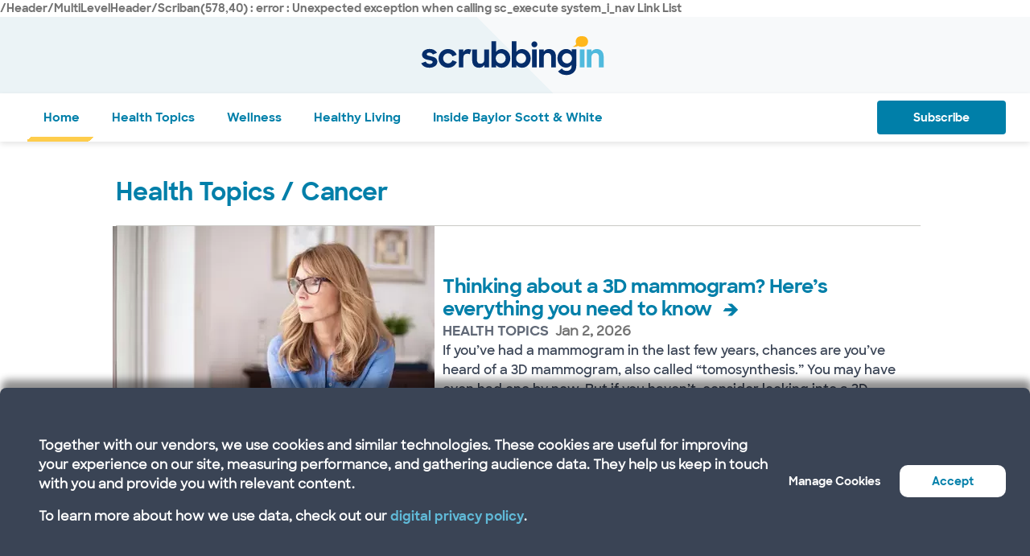

--- FILE ---
content_type: text/html; charset=utf-8
request_url: https://www.bswhealth.com/blog/health-topics/cancer
body_size: 23913
content:


<!DOCTYPE html>
<!--[if lt IE 7]>      <html class="no-js lt-ie9 lt-ie8 lt-ie7"> <![endif]-->
<!--[if IE 7]>         <html class="no-js lt-ie9 lt-ie8"> <![endif]-->
<!--[if IE 8]>         <html class="no-js lt-ie9"> <![endif]-->
<!--[if gt IE 8]><!-->
<html class="no-js" lang="en">
<!--<![endif]-->
<head>
<link href="/-/media/feature/experience-accelerator/bootstrap-4/bootstrap-4/styles/optimized-min.css?t=20220412T182613Z" rel="stylesheet" /><link href="/-/media/base-themes/bsw-core-libraries/styles/optimized-min.css?t=20220622T142639Z" rel="stylesheet" /><link href="/-/media/base-themes/main-theme/styles/optimized-min.css?t=20220412T182616Z" rel="stylesheet" /><link href="/-/media/themes/bsw/bswhealth/com/styles/optimized-min.css?t=20251016T142604Z" rel="stylesheet" />
<!--<link rel="preconnect" href="//www.google-analytics.com" crossorigin="anonymous">
<link rel="dns-prefetch" href="//www.google-analytics.com" crossorigin="anonymous">
<link rel="preconnect" href="//www.googletagmanager.com" crossorigin="anonymous">
<link rel="dns-prefetch" href="//www.googletagmanager.com" crossorigin="anonymous">-->
<link rel="preconnect" href="//bswcdndesign-prod.bswhealth.com" crossorigin="anonymous">
<link rel="dns-prefetch" href="//bswcdndesign-prod.bswhealth.com" crossorigin="anonymous">
<link rel="preconnect" href="//wadcdn.azureedge.net" crossorigin="anonymous">
<link rel="dns-prefetch" href="//wadcdn.azureedge.net" crossorigin="anonymous">
<link rel="preconnect" href="//bswh-p-001.sitecorecontenthub.cloud" crossorigin="anonymous">
<link rel="dns-prefetch" href="//bswh-p-001.sitecorecontenthub.cloud" crossorigin="anonymous">
<link rel="preconnect" href="//munchkin.marketo.net" crossorigin="anonymous">
<link rel="dns-prefetch" href="//munchkin.marketo.net" crossorigin="anonymous">



<link rel="prefetch" href="https://bswcdndesign-prod.bswhealth.com/content/icons/bsw-icons.css">
<link rel="prefetch" href="https://wadcdn.azureedge.net/bswhealth/com/sitecore/sitecore.css" >
<!--<link rel="prefetch" href="https://www.google-analytics.com/gtm/optimize.js?id=GTM-NWMN4NX" >
<link rel="prefetch" href="https://www.google-analytics.com/analytics.js" >
<link rel="preload" as="image" href="https://bswh-p-001-delivery.sitecorecontenthub.cloud/api/public/content/c5edf903a57a4f54a34fe9882c3e967d?v=e5fd14ea" type="image/webp"/>-->


    
    


    <title>Cancer</title>


<link rel="canonical" href="https://www.bswhealth.com/blog/cancer" />
<meta property="og:url" content="https://www.bswhealth.com/blog/cancer">

<link rel="alternate" hreflang="x-default" href="https://www.bswhealth.com/blog/cancer" class="bablic-hreflang" />
<link rel="alternate" hreflang="es-us" href="https://salud.bswhealth.com/blog/cancer" class="bablic-hreflang" />




    <link href="/-/media/project/bsw/sites/bswhealth/favicon.ico" rel="shortcut icon" />



<script>
var logger= "https://andylitics.bswapi.com/api/SaveToActivityLog?code=OHXqgD/Ov5ooxC2syCHfpLkt2scpUkqHEd7VRiEnoVkfYI8SmyBNsA=="
</script>
    
        
        
            <meta name="robots" content="index,follow" />
        
        
    
    <meta name="og:title" content="Cancer">
   
    
    
    
    
    
        
        
        
    


  
    <script src="https://cdn.amplitude.com/script/3581c29ce122aaeb8508aa7a04d10c1d.experiment.js"></script>
  




<meta  name="description" content="Uncover practical guidance for cancer screenings, diagnosis, treatments and life after cancer, empowering you to navigate this challenging journey with confidence." />


<meta property="twitter:site"  content="@bswhealth" /><meta property="twitter:title"  content="cancer" /><meta property="twitter:card"  content="summary_large_image" />

    <meta name="viewport" content="width=device-width, initial-scale=1"/>


<meta name="google" content="notranslate">
<meta name="msvalidate.01" content="F50CF3208C90370FFE61D3108475299D" />
<meta name="google-site-verification" content="0VPuO-VbqG9FR0o78LzFRq-91brCpB6A-0jxGwMno3Y" />
<meta name="p:domain_verify" content="f45012bd63edfae315d7a34ab3423dcd"/>


        <!-- Google Tag Manager -->
        <script>
            (function (w, d, s, l, i) {
                w[l] = w[l] || []; w[l].push({
                    'gtm.start': new Date().getTime(), event: 'gtm.js'
                });
                var f = d.getElementsByTagName(s)[0], j = d.createElement(s), dl = l != 'dataLayer' ? '&l=' + l : '';
                j.async = true; j.src = 'https://gtm.bswhealth.com/gtm.js?id=' + i + dl + '&gtm_auth=xnS_BhkZ8jmvG7mkY8jxNQ&gtm_preview=env-2&gtm_cookies_win=x'; f.parentNode.insertBefore(j, f);
            })(window, document, 'script', 'dataLayer', 'GTM-PGCTTH');</script>
        <!-- End Google Tag Manager -->


</head>
<body class="blog-page blog-home blog-category blog-topic default-device bodyclass">
    


<!-- Google Tag Manager (noscript) -->
        <noscript>
            <iframe title="Google Tag Manager" src="https://gtm.bswhealth.com/ns.html?id=GTM-PGCTTH&gtm_auth=xnS_BhkZ8jmvG7mkY8jxNQ&gtm_preview=env-2&gtm_cookies_win=x"
                height="0" width="0" style="display: none; visibility: hidden" aria-hidden="true"></iframe>
        </noscript>
<!-- End Google Tag Manager (noscript) -->
    
<!-- #wrapper -->
<div id="wrapper">
    <!-- #header -->
    <header>
        <div id="header" class="container-fluid">
            <div class="row">
    <div class="component componentcontainer alert global collapsible">
        <div class="component-content">
        </div>
    </div>
    <div class="component header-ref col-12">
      
/Header/MultiLevelHeader/Scriban(578,40) : error : Unexpected exception when calling sc_execute system_i_nav Link List       
    </div>
</div>
        </div>
    </header>
    <!-- /#header -->
    <!-- #content -->
    <main>
        <div id="content" class="container-fluid">
            <div class="row">



<div class="component container col-12">
    <div class="component-content" >
<div class="row">
<div class="component page-banner blog-page-banner without-image col-12">
    <div class="component-content">


<link rel="stylesheet" href="https://wadcdn.azureedge.net/bswhealth/com/siteassets/SubsiteStyles/Blogs.css">
<script src="/-/media/project/bsw/sites/bswhealth/scripts/Blogs.js"></script>
<div class="banner-flex">
                                <div class="description-content container">
                                    <div class="description-wrapper">
<svg version="1.1" xmlns="http://www.w3.org/2000/svg" xmlns:xlink="http://www.w3.org/1999/xlink" x="0px" y="0px"
	 viewBox="0 0 800 250" style="enable-background:new 0 0 800 250;" xml:space="preserve">
<style type="text/css">
	.st0{fill:#052D6A;}
	.st1{fill:none;stroke:#FFFFFF;stroke-width:60;stroke-linecap:round;stroke-linejoin:round;stroke-miterlimit:10;}
	.st2{fill:#FFB71B;}
	.st3{fill:#50BADD;}
</style>
<g id="s">
	<path class="st0 scrubbing" d="M64.2,174.6c-8.5,0-15.4-1.5-20.7-4.5c-5.4-3-9.4-7.3-12.2-13l17.4-6.8c3.1,6.4,8.5,9.5,16.2,9.5
		c3.7,0,6.4-0.8,8.4-2.3c1.9-1.5,2.9-3.3,2.9-5.4c0-1.3-0.4-2.4-1.3-3.2c-0.9-0.8-2.1-1.5-3.6-2.1c-1.5-0.6-3.3-1.1-5.3-1.5
		c-2-0.4-4.1-0.9-6.4-1.3c-3-0.6-6-1.4-9-2.2c-3-0.9-5.7-2.1-8.1-3.7c-2.4-1.6-4.3-3.6-5.8-5.9c-1.5-2.4-2.2-5.5-2.2-9.2
		c0-3,0.7-5.8,2.1-8.5s3.3-5.1,5.9-7.1c2.5-2,5.5-3.6,9.1-4.8c3.5-1.2,7.5-1.8,11.8-1.8c7.5,0,13.6,1.3,18.3,4
		c4.7,2.7,8.7,6.3,12,11l-16.5,6.7c-1.5-2.3-3.3-4.2-5.6-5.5s-5-2-8.3-2c-3.6,0-6.2,0.6-7.9,1.9s-2.5,2.9-2.5,4.9
		c0,2.3,1.4,3.9,4.2,4.8c2.8,0.9,6.8,1.9,11.9,3.1c3,0.6,5.9,1.4,8.9,2.2c3,0.9,5.8,2.1,8.2,3.7s4.5,3.7,6.1,6.2
		c1.6,2.5,2.3,5.7,2.3,9.4c0,2.8-0.6,5.6-1.8,8.3s-3.1,5.2-5.6,7.4c-2.5,2.2-5.7,4-9.5,5.4S69.4,174.6,64.2,174.6L64.2,174.6z"/>
</g>
<g id="c">
	<path class="st0 scrubbing" d="M136.7,174.6c-5.3,0-10.2-1-14.8-2.9c-4.5-1.9-8.4-4.5-11.8-7.9c-3.3-3.3-5.9-7.2-7.8-11.6
		c-1.9-4.4-2.8-9.2-2.8-14.4s0.9-10.1,2.8-14.5c1.9-4.4,4.5-8.3,7.8-11.6c3.3-3.3,7.3-5.9,11.8-7.8c4.5-1.9,9.3-2.8,14.6-2.8
		c4.1,0,7.9,0.5,11.5,1.6s6.8,2.6,9.7,4.6c2.9,2,5.5,4.3,7.7,7.1c2.2,2.8,4,5.8,5.4,9.1l-16.6,6.7c-1.5-3.8-3.8-6.8-6.8-8.9
		s-6.6-3.2-10.7-3.2c-2.7,0-5.2,0.5-7.6,1.6c-2.3,1.1-4.4,2.5-6.1,4.2c-1.7,1.8-3.1,3.9-4.1,6.3c-1,2.4-1.5,5-1.5,7.7
		s0.5,5.2,1.5,7.6s2.4,4.4,4.2,6.2c1.8,1.8,3.8,3.2,6.2,4.2c2.4,1,4.9,1.6,7.6,1.6c4.2,0,7.8-1.1,10.8-3.4c3-2.3,5.2-5.2,6.7-8.9
		l16.9,6.9c-3.1,6.5-7.5,11.9-13.3,16.1S145.1,174.6,136.7,174.6L136.7,174.6z"/>
</g>
<g id="r">
	<path class="st0 scrubbing" d="M179.1,102.6h17.8v10.8c1.7-4.2,4.3-7.2,7.6-9.2s7.3-2.9,11.8-2.9c2.4,0,4.6,0.3,6.6,0.8
		c2.1,0.5,3.8,1.2,5.3,2l-6.5,17.8c-1-0.7-2.3-1.3-3.9-1.8c-1.7-0.5-3.5-0.7-5.5-0.7c-4.6,0-8.3,1.3-11.1,3.9
		c-2.8,2.6-4.2,6.8-4.2,12.7v37.2h-17.9L179.1,102.6L179.1,102.6z"/>
</g>
<g id="u">
	<path class="st0 scrubbing" d="M259.2,174.6c-8.7,0-15.5-2.6-20.3-7.8s-7.2-12.5-7.2-21.8v-42.3h18.4v39.9c0,5,1.2,8.9,3.5,11.8
		c2.4,2.9,6,4.3,10.9,4.3c4.3,0,7.8-1.5,10.6-4.4s4.2-7.2,4.2-12.7v-38.8l18.3-0.1V173l-18,0.1v-8.9c-2.3,3.2-5.1,5.8-8.6,7.6
		C267.5,173.7,263.6,174.6,259.2,174.6L259.2,174.6z"/>
</g>
<g id="b1">
	<path class="st0 scrubbing" d="M347.6,174.6c-4.7,0-9-1-12.9-2.9s-7.1-4.7-9.4-8.3v9.8h-17.8V70.1h17.9v42.2c2.4-3.4,5.4-6.1,9.2-8.1
		c3.8-2,8.1-3,12.9-3c4.4,0,8.7,0.8,12.8,2.6c4.1,1.7,7.7,4.2,10.9,7.4c3.1,3.2,5.6,7.1,7.5,11.6s2.8,9.6,2.8,15.2s-1,10.7-2.9,15.2
		s-4.4,8.3-7.6,11.6c-3.1,3.2-6.7,5.7-10.8,7.4C356.1,173.8,351.9,174.6,347.6,174.6L347.6,174.6z M343.9,157.6
		c2.7,0,5.2-0.5,7.6-1.6c2.4-1,4.4-2.5,6.2-4.2c1.8-1.8,3.2-3.9,4.2-6.3c1-2.4,1.5-5,1.5-7.8s-0.5-5.4-1.5-7.8
		c-1-2.4-2.4-4.5-4.2-6.3c-1.8-1.8-3.9-3.2-6.2-4.2c-2.4-1-4.9-1.6-7.6-1.6s-5.4,0.5-7.8,1.6c-2.4,1.1-4.5,2.5-6.2,4.2
		s-3.1,3.9-4.1,6.3s-1.5,5-1.5,7.7s0.5,5.4,1.5,7.8s2.4,4.5,4.1,6.3c1.7,1.8,3.8,3.2,6.2,4.2C338.5,157.1,341.1,157.6,343.9,157.6
		L343.9,157.6z"/>
</g>
<g id="b2">
	<path class="st0 scrubbing" d="M427.7,174.6c-4.7,0-9-1-12.9-2.9s-7.1-4.7-9.4-8.3v9.8h-17.8V70.1h17.9v42.2c2.4-3.4,5.4-6.1,9.2-8.1
		c3.8-2,8.1-3,12.9-3c4.4,0,8.7,0.8,12.8,2.6c4.1,1.7,7.7,4.2,10.9,7.4c3.1,3.2,5.6,7.1,7.5,11.6s2.8,9.6,2.8,15.2s-1,10.7-2.9,15.2
		c-1.9,4.5-4.4,8.3-7.6,11.6c-3.1,3.2-6.7,5.7-10.8,7.4C436.2,173.8,432,174.6,427.7,174.6L427.7,174.6z M424,157.6
		c2.7,0,5.2-0.5,7.6-1.6c2.4-1,4.4-2.5,6.2-4.2c1.8-1.8,3.2-3.9,4.2-6.3c1-2.4,1.5-5,1.5-7.8s-0.5-5.4-1.5-7.8
		c-1-2.4-2.4-4.5-4.2-6.3c-1.8-1.8-3.9-3.2-6.2-4.2c-2.4-1-4.9-1.6-7.6-1.6s-5.4,0.5-7.8,1.6c-2.4,1.1-4.5,2.5-6.2,4.2
		s-3.1,3.9-4.1,6.3s-1.5,5-1.5,7.7s0.5,5.4,1.5,7.8s2.4,4.5,4.1,6.3c1.7,1.8,3.8,3.2,6.2,4.2C418.6,157.1,421.2,157.6,424,157.6
		L424,157.6z"/>
</g>
<g id="i1">
	<path class="st0 scrubbing" d="M467.1,102.6h18.4v70.6h-18.4V102.6z"/>
	<path class="st0 scrubbing" d="M464.7,82.7c0-3.4,1.1-6.2,3.3-8.4s4.9-3.3,8.2-3.3c3.5,0,6.3,1.1,8.4,3.3c2.1,2.2,3.2,5,3.2,8.4
		s-1.1,6.1-3.2,8.2c-2.1,2.2-5,3.3-8.4,3.3s-6.2-1.1-8.3-3.3C465.8,88.8,464.7,86,464.7,82.7z"/>
</g>
<g id="n1">
	<path class="st0 scrubbing" d="M494.8,102.6h18v8.9c2.3-3.2,5.2-5.8,8.7-7.6s7.5-2.8,12-2.8c8.4,0,15,2.6,19.9,7.8s7.4,12.4,7.4,21.6v42.6
		h-18.4v-39.9c0-5.1-1.2-9-3.6-12c-2.4-2.9-6-4.4-10.8-4.4c-4.3,0-7.8,1.5-10.7,4.5c-2.9,3-4.3,7.2-4.3,12.7v38.9h-18.2L494.8,102.6
		L494.8,102.6z"/>
</g>
<g id="g">
	<path class="st0 scrubbing" d="M600.9,174.2c-4.4,0-8.6-0.9-12.7-2.6s-7.7-4.1-10.8-7.3c-3.1-3.2-5.7-7-7.6-11.5c-1.9-4.5-2.9-9.5-2.9-15.1
		s0.9-10.6,2.8-15.2c1.9-4.5,4.4-8.4,7.5-11.6c3.1-3.2,6.8-5.6,10.9-7.3c4.1-1.7,8.5-2.6,13-2.6s9,1,12.7,2.9s6.9,4.5,9.2,7.8v-9.3
		h18v65.3c0,5.1-0.9,9.9-2.8,14.2c-1.8,4.3-4.4,8-7.7,11.2s-7.2,5.6-11.7,7.4c-4.5,1.8-9.5,2.7-14.9,2.7c-8.1,0-14.9-1.2-20.4-3.5
		c-5.5-2.3-10.2-5.8-14.2-10.5l14.9-11.6c2.3,3.1,5,5.4,7.8,7.1c2.9,1.6,6.7,2.5,11.4,2.5c2.9,0,5.5-0.4,7.8-1.4
		c2.3-0.9,4.4-2.2,6.1-3.9s3.1-3.6,4-5.9c1-2.3,1.4-4.9,1.4-7.6v-5.4c-2.5,3.5-5.7,6.2-9.5,8.2C609.7,173.2,605.5,174.2,600.9,174.2
		L600.9,174.2z M604.4,157.5c2.8,0,5.4-0.5,7.8-1.6c2.4-1.1,4.5-2.5,6.2-4.2c1.7-1.8,3.1-3.9,4.1-6.3c1-2.4,1.5-5,1.5-7.8
		s-0.5-5.4-1.5-7.8c-1-2.4-2.4-4.5-4.1-6.3s-3.8-3.2-6.2-4.2c-2.4-1.1-5-1.6-7.8-1.6s-5.2,0.5-7.6,1.5c-2.4,1-4.5,2.4-6.2,4.2
		c-1.7,1.8-3.1,3.9-4.2,6.3c-1,2.4-1.6,5.1-1.6,7.8s0.5,5.4,1.6,7.8c1,2.4,2.4,4.5,4.2,6.3s3.8,3.2,6.2,4.2
		C599.1,156.9,601.7,157.5,604.4,157.5z"/>
</g>
<g id="bubble">
	<path class="st2 in" d="M663,50.5c-17,0-24,9.4-24,20.9c0,3.3,0.6,6.5,1.8,9.3c-3.4,8.7-14.9,10.9-14.9,10.9s12.1,2.9,22.2-2.7
		c3.7,2.2,8.6,3.4,15,3.4c17.3,0,24-9.4,24-20.9S680,50.5,663,50.5z"/>
</g>
<g id="i">
	<path class="st3 in" d="M654.9,102.6h18.4v70.6h-18.4V102.6z"/>
</g>
<g id="n">
	<path class="st3 in" d="M682.6,102.6h18v8.9c2.3-3.2,5.2-5.8,8.7-7.6s7.5-2.8,12-2.8c8.4,0,15,2.6,19.9,7.8s7.4,12.4,7.4,21.6v42.6
		h-18.4v-39.9c0-5.1-1.2-9-3.6-12c-2.4-2.9-6-4.4-10.8-4.4c-4.3,0-7.8,1.5-10.7,4.5c-2.9,3-4.3,7.2-4.3,12.7v38.9h-18.2L682.6,102.6
		L682.6,102.6z"/>
</g>
</svg>
                                    </div>
                                </div>
                            </div>

    </div>
</div>

<div class="component blog-nav-bar col-12" id="blog-nav">
    <div class="component-content">


	  <div class="blog__nav--container desktopNav">
	  <div class="blog__nav--elements">
		  <div class="blog__nav--back">
			  <div class="back-top-link-wrapper">
				  <a class="back-top-link">
					  <i class="bsw-icon-chevron-left"></i>
					  <img src="/-/media/project/bsw/sites/bswhealth/bswh-icon.svg?iar=0&amp;hash=E00834815853925025AC73553CAE55D5"
						  class="logo" alt="bswh icon" />
				  </a>
			  </div>
		  </div>
		  <ul class="blog__nav--links">
			  <li class="blog__nav--link">
				  <a href="/Blog/">Home</a>
			  </li>
			  
			  
			  			  
			  
			  
			  
			  <li class="blog__nav--link">
				  <!-- loop for first level of blog navbar  -->
				  
				  <a href='/blog/health-topics'>Health Topics</a>
				  <div class="component">
					  <ul class="blog__nav-sub--links">
						  
						  
						  <li class="blog__nav--sub-link">
							  <!-- loop for second level of blog navbar  -->
							  <a href='/blog/allergies'>Allergies &amp; ENT</a>
						  </li>
						  
						  
						  <li class="blog__nav--sub-link">
							  <!-- loop for second level of blog navbar  -->
							  <a href='/blog/back-neck'>Back &amp; Neck</a>
						  </li>
						  
						  
						  <li class="blog__nav--sub-link">
							  <!-- loop for second level of blog navbar  -->
							  <a href='/blog/brain'>Brain Health</a>
						  </li>
						  
						  
						  <li class="blog__nav--sub-link">
							  <!-- loop for second level of blog navbar  -->
							  <a href='/blog/cancer'>Cancer</a>
						  </li>
						  
						  
						  <li class="blog__nav--sub-link">
							  <!-- loop for second level of blog navbar  -->
							  <a href='/blog/flu'>Cold &amp; Flu</a>
						  </li>
						  
						  
						  <li class="blog__nav--sub-link">
							  <!-- loop for second level of blog navbar  -->
							  <a href='/blog/covid-19'>COVID-19</a>
						  </li>
						  
						  
						  <li class="blog__nav--sub-link">
							  <!-- loop for second level of blog navbar  -->
							  <a href='/blog/diabetes'>Diabetes</a>
						  </li>
						  
						  
						  <li class="blog__nav--sub-link">
							  <!-- loop for second level of blog navbar  -->
							  <a href='/blog/digestive'>Digestive</a>
						  </li>
						  
						  
						  <li class="blog__nav--sub-link">
							  <!-- loop for second level of blog navbar  -->
							  <a href='/blog/eye-care'>Eye Care</a>
						  </li>
						  
						  
						  <li class="blog__nav--sub-link">
							  <!-- loop for second level of blog navbar  -->
							  <a href='/blog/foot-care'>Foot Care</a>
						  </li>
						  
						  
						  <li class="blog__nav--sub-link">
							  <!-- loop for second level of blog navbar  -->
							  <a href='/blog/heart'>Heart Health</a>
						  </li>
						  
						  
						  <li class="blog__nav--sub-link">
							  <!-- loop for second level of blog navbar  -->
							  <a href='/blog/infectious-disease'>Infectious Disease</a>
						  </li>
						  
						  
						  <li class="blog__nav--sub-link">
							  <!-- loop for second level of blog navbar  -->
							  <a href='/blog/joint-health'>Joint Health</a>
						  </li>
						  
						  
						  <li class="blog__nav--sub-link">
							  <!-- loop for second level of blog navbar  -->
							  <a href='/blog/lung-health'>Lung Health</a>
						  </li>
						  
						  
						  <li class="blog__nav--sub-link">
							  <!-- loop for second level of blog navbar  -->
							  <a href='/blog/navigating-healthcare'>Navigating Healthcare</a>
						  </li>
						  
						  
						  <li class="blog__nav--sub-link">
							  <!-- loop for second level of blog navbar  -->
							  <a href='/blog/pain-management'>Pain Management</a>
						  </li>
						  
						  
						  <li class="blog__nav--sub-link">
							  <!-- loop for second level of blog navbar  -->
							  <a href='/blog/preventive'>Primary Care</a>
						  </li>
						  
						  
						  <li class="blog__nav--sub-link">
							  <!-- loop for second level of blog navbar  -->
							  <a href='/blog/rehabilitation'>Rehabilitation</a>
						  </li>
						  
						  
						  <li class="blog__nav--sub-link">
							  <!-- loop for second level of blog navbar  -->
							  <a href='/blog/skin-care'>Skin Care</a>
						  </li>
						  
						  
						  <li class="blog__nav--sub-link">
							  <!-- loop for second level of blog navbar  -->
							  <a href='/blog/transplant'>Transplant</a>
						  </li>
						  
						  
						  <li class="blog__nav--sub-link">
							  <!-- loop for second level of blog navbar  -->
							  <a href='/blog/trauma'>Trauma</a>
						  </li>
						  
					  </ul>
				  </div>
			  </li>
			  
			  			  
			  
			  
			  
			  <li class="blog__nav--link">
				  <!-- loop for first level of blog navbar  -->
				  
				  <a href='/blog/wellness'>Wellness</a>
				  <div class="component">
					  <ul class="blog__nav-sub--links">
						  
						  
						  <li class="blog__nav--sub-link">
							  <!-- loop for second level of blog navbar  -->
							  <a href='/blog/family-health'>Family &amp; Relationships</a>
						  </li>
						  
						  
						  <li class="blog__nav--sub-link">
							  <!-- loop for second level of blog navbar  -->
							  <a href='/blog/fitness'>Fitness &amp; Sports Health</a>
						  </li>
						  
						  
						  <li class="blog__nav--sub-link">
							  <!-- loop for second level of blog navbar  -->
							  <a href='/blog/lifestyle'>Lifestyle</a>
						  </li>
						  
						  
						  <li class="blog__nav--sub-link">
							  <!-- loop for second level of blog navbar  -->
							  <a href='/blog/mental-health'>Mental Health</a>
						  </li>
						  
						  
						  <li class="blog__nav--sub-link">
							  <!-- loop for second level of blog navbar  -->
							  <a href='/blog/nutrition'>Nutrition</a>
						  </li>
						  
						  
						  <li class="blog__nav--sub-link">
							  <!-- loop for second level of blog navbar  -->
							  <a href='/blog/sleep'>Sleep</a>
						  </li>
						  
						  
						  <li class="blog__nav--sub-link">
							  <!-- loop for second level of blog navbar  -->
							  <a href='/blog/weight'>Weight Management</a>
						  </li>
						  
					  </ul>
				  </div>
			  </li>
			  
			  			  
			  
			  
			  
			  <li class="blog__nav--link">
				  <!-- loop for first level of blog navbar  -->
				  
				  <a href='/blog/healthy-living'>Healthy Living</a>
				  <div class="component">
					  <ul class="blog__nav-sub--links">
						  
						  
						  <li class="blog__nav--sub-link">
							  <!-- loop for second level of blog navbar  -->
							  <a href='/blog/mens-health'>Men&#39;s Health</a>
						  </li>
						  
						  
						  <li class="blog__nav--sub-link">
							  <!-- loop for second level of blog navbar  -->
							  <a href='/blog/womens-health'>Women&#39;s Health</a>
						  </li>
						  
						  
						  <li class="blog__nav--sub-link">
							  <!-- loop for second level of blog navbar  -->
							  <a href='/blog/childrens-health'>Children&#39;s Health</a>
						  </li>
						  
						  
						  <li class="blog__nav--sub-link">
							  <!-- loop for second level of blog navbar  -->
							  <a href='/blog/pregnancy'>Pregnancy</a>
						  </li>
						  
					  </ul>
				  </div>
			  </li>
			  
			  			  
			  
			  
			  
			  <li class="blog__nav--link">
				  <!-- loop for first level of blog navbar  -->
				  
				  <a href='/blog/inside-bswh'>Inside Baylor Scott &amp; White</a>
				  <div class="component">
					  <ul class="blog__nav-sub--links">
						  
						  
						  <li class="blog__nav--sub-link">
							  <!-- loop for second level of blog navbar  -->
							  <a href='/blog/news-innovation'>News &amp; Innovation</a>
						  </li>
						  
						  
						  <li class="blog__nav--sub-link">
							  <!-- loop for second level of blog navbar  -->
							  <a href='/blog/our-people'>Our People</a>
						  </li>
						  
						  
						  <li class="blog__nav--sub-link">
							  <!-- loop for second level of blog navbar  -->
							  <a href='/blog/research'>Research</a>
						  </li>
						  
					  </ul>
				  </div>
			  </li>
			  
			  			  
  
		  </ul>

    <div class="blog__nav--cta cta-wrapper mob-fixed-bottom">

    
      <button class="btn btn-primary-teal " data-analytics-element="primary">Subscribe</button>


    </div>
  </div>
</div>
    </div>
</div>

<div class="component category-topics-list col-12">
    <div class="component-content">








<div>
    
        <ul>
            
                
                    
                        <li>
                            <a href='/blog/categories/health-topics/allergies'>Allergies & ENT</a>
                        </li>
                
            
                
                    
                        <li>
                            <a href='/blog/categories/health-topics/back-neck'>Back & Neck</a>
                        </li>
                
            
                
                    
                        <li>
                            <a href='/blog/categories/health-topics/brain'>Brain Health</a>
                        </li>
                
            
                
            
                
                    
                        <li>
                            <a href='/blog/categories/health-topics/flu'>Cold & Flu</a>
                        </li>
                
            
                
                    
                        <li>
                            <a href='/blog/categories/health-topics/covid-19'>COVID-19</a>
                        </li>
                
            
                
                    
                        <li>
                            <a href='/blog/categories/health-topics/diabetes'>Diabetes</a>
                        </li>
                
            
                
                    
                        <li>
                            <a href='/blog/categories/health-topics/digestive'>Digestive</a>
                        </li>
                
            
                
                    
                        <li>
                            <a href='/blog/categories/health-topics/eye-care'>Eye Care</a>
                        </li>
                
            
                
                    
                        <li>
                            <a href='/blog/categories/health-topics/foot-care'>Foot Care</a>
                        </li>
                
            
                
                    
                        <li>
                            <a href='/blog/categories/health-topics/heart'>Heart Health</a>
                        </li>
                
            
                
                    
                        <li>
                            <a href='/blog/categories/health-topics/infectious-disease'>Infectious Disease</a>
                        </li>
                
            
                
                    
                        <li>
                            <a href='/blog/categories/health-topics/joint-health'>Joint Health</a>
                        </li>
                
            
                
                    
                        <li>
                            <a href='/blog/categories/health-topics/lung-health'>Lung Health</a>
                        </li>
                
            
                
                    
                        <li>
                            <a href='/blog/categories/health-topics/navigating-healthcare'>Navigating Healthcare</a>
                        </li>
                
            
                
                    
                        <li>
                            <a href='/blog/categories/health-topics/pain-management'>Pain Management</a>
                        </li>
                
            
                
                    
                        <li>
                            <a href='/blog/categories/health-topics/preventive'>Primary Care</a>
                        </li>
                
            
                
                    
                        <li>
                            <a href='/blog/categories/health-topics/rehabilitation'>Rehabilitation</a>
                        </li>
                
            
                
                    
                        <li>
                            <a href='/blog/categories/health-topics/skin-care'>Skin Care</a>
                        </li>
                
            
                
                    
                        <li>
                            <a href='/blog/categories/health-topics/transplant'>Transplant</a>
                        </li>
                
            
                
                    
                        <li>
                            <a href='/blog/categories/health-topics/trauma'>Trauma</a>
                        </li>
                
            
        </ul>
    
    
</div>
    </div>
</div>

<div class="component blog-topics-list col-12">
    <div class="component-content">





    
    
    
    
    
    
    



    
    <section class="blog__topic--section" id="blog-section-1">
    <div class="topic-title">Health Topics / <h1>Cancer</h1></div>
    
    <div class="articles">
            

                
                
				
                <div class="article">
                    <a href='/blog/6-questions-about-3-d-mammograms-you-need-answered'><image thumbnailsrc="https://bswh-p-001-delivery.sitecorecontenthub.cloud/api/public/content/a1516f0abae740aeb01400134e20ec25?v=3f516fdb" src="https://bswh-p-001-delivery.sitecorecontenthub.cloud/api/public/content/a1516f0abae740aeb01400134e20ec25?v=3f516fdb" stylelabs-content-type="Image" height="350" width="350" alt="A woman sits on a chair thinking about her 3D mammogram" vspace="" hspace="" format="" /></a>	
                    <div class="article-info">
                        <div class="title">
                            <h2><a href='/blog/6-questions-about-3-d-mammograms-you-need-answered'>Thinking about a 3D mammogram? Here’s everything you need to know</a></h2>
                        </div>
                        <div class="blog__article--details">
                            <div class="article--detail-topic">
                                <p>Health Topics</p>
                            </div>
                            <div class="article--detail-publishDate">
                                <p>Jan
2,
2026</p>
                            </div>
                        </div>
                        <div class="article-copy">
                            <p><a href="/blog/6-questions-about-3-d-mammograms-you-need-answered">If you&rsquo;ve had a mammogram in the last few years, chances are you&rsquo;ve heard of a 3D mammogram, also called &ldquo;tomosynthesis.&rdquo; You may have even had one by now. But if you haven&rsquo;t, consider looking into a 3D mammogram prior...</a></p>
                        </div>
                    </div>
                </div>
            

                
                
				
                <div class="article">
                    <a href='/blog/7-warning-signs-of-cancer-in-your-body-when-to-talk-to-your-doctor'><image stylelabs-content-id="1206572" thumbnailsrc="https://bswh-p-001.sitecorecontenthub.cloud/api/gateway/1206572/thumbnail" src="https://bswh-p-001.sitecorecontenthub.cloud/api/public/content/78bb04459e9f49c384b5851861f6e9c9?v=1ac1c083" mediaid="" stylelabs-content-type="Image" alt="7-warning-signs-of-cancer-in-your-body.jpeg" height="300" width="400" format="" /></a>	
                    <div class="article-info">
                        <div class="title">
                            <h2><a href='/blog/7-warning-signs-of-cancer-in-your-body-when-to-talk-to-your-doctor'>7 warning signs of cancer in your body: When to talk to your doctor</a></h2>
                        </div>
                        <div class="blog__article--details">
                            <div class="article--detail-topic">
                                <p>Health Topics</p>
                            </div>
                            <div class="article--detail-publishDate">
                                <p>Dec
17,
2025</p>
                            </div>
                        </div>
                        <div class="article-copy">
                            <p><a href="/blog/7-warning-signs-of-cancer-in-your-body-when-to-talk-to-your-doctor">Cancer affects millions of people worldwide, and while the word itself can be frightening, the good news is that early detection and treatment significantly improve outcomes&mdash;which is why it&rsquo;s important to pay attention to your body. As many cancer symptoms...</a></p>
                        </div>
                    </div>
                </div>
            

                
                
				
                <div class="article">
                    <a href='/blog/a-walking-testimony-how-faith-carried-janet-through-breast-cancer'><image stylelabs-content-id="1201767" thumbnailsrc="https://bswh-p-001.sitecorecontenthub.cloud/api/gateway/1201767/thumbnail" src="https://bswh-p-001.sitecorecontenthub.cloud/api/public/content/cb5f482f2e7044079e841e15c7697289?v=a3b1bf23" mediaid="" stylelabs-content-type="Image" alt="Janet-Patient-Story-BSWH_ext-OG.jpg" height="300" width="400" format="" /></a>	
                    <div class="article-info">
                        <div class="title">
                            <h2><a href='/blog/a-walking-testimony-how-faith-carried-janet-through-breast-cancer'>“A walking testimony:” How faith carried Janet through breast cancer</a></h2>
                        </div>
                        <div class="blog__article--details">
                            <div class="article--detail-topic">
                                <p>Health Topics</p>
                            </div>
                            <div class="article--detail-publishDate">
                                <p>Nov
24,
2025</p>
                            </div>
                        </div>
                        <div class="article-copy">
                            <p><a href="/blog/a-walking-testimony-how-faith-carried-janet-through-breast-cancer">When you meet Janet High, one thing becomes clear almost immediately&mdash;her faith shines through every word she speaks. Whether she&rsquo;s greeting patients as an emergency room secretary at Baylor Scott &amp; White Medical Center &ndash; Plano or sharing her story...</a></p>
                        </div>
                    </div>
                </div>
            

                
                
				
                <div class="article">
                    <a href='/blog/bonnys-story-facing-lung-cancer-with-courage'><image stylelabs-content-id="1190335" thumbnailsrc="https://bswh-p-001.sitecorecontenthub.cloud/api/gateway/1190335/thumbnail" src="https://bswh-p-001.sitecorecontenthub.cloud/api/public/content/cad8018cb537442bb8b5a2498524c27b?v=9fb6ed07" mediaid="" stylelabs-content-type="Image" alt="Bonny Bryson Lung Cancer Survivor.png" height="300" width="400" format="" /></a>	
                    <div class="article-info">
                        <div class="title">
                            <h2><a href='/blog/bonnys-story-facing-lung-cancer-with-courage'>Bonny’s story: Facing lung cancer with courage</a></h2>
                        </div>
                        <div class="blog__article--details">
                            <div class="article--detail-topic">
                                <p>Health Topics</p>
                            </div>
                            <div class="article--detail-publishDate">
                                <p>Oct
29,
2025</p>
                            </div>
                        </div>
                        <div class="article-copy">
                            <p><a href="/blog/bonnys-story-facing-lung-cancer-with-courage">As a smoker of nearly 30 years, Bonny is grateful for her life today. Looking back, she knows just how lucky she is. When Bonny first started losing weight in early 2021, she was excited&mdash;after all, she&rsquo;d been trying to...</a></p>
                        </div>
                    </div>
                </div>
            

                
                
				
                <div class="article">
                    <a href='/blog/my-brca-story-what-i-learned-facing-breast-cancer-twice'><image stylelabs-content-id="1186254" thumbnailsrc="https://bswh-p-001.sitecorecontenthub.cloud/api/gateway/1186254/thumbnail" src="https://bswh-p-001.sitecorecontenthub.cloud/api/public/content/302527fcac494228832339a952437fe6?v=e2c82b16" mediaid="" stylelabs-content-type="Image" alt="My BRCA story- What I learned facing breast cancer twice.jpg" height="300" width="400" format="" /></a>	
                    <div class="article-info">
                        <div class="title">
                            <h2><a href='/blog/my-brca-story-what-i-learned-facing-breast-cancer-twice'>My BRCA story: What I learned facing breast cancer twice </a></h2>
                        </div>
                        <div class="blog__article--details">
                            <div class="article--detail-topic">
                                <p>Health Topics</p>
                            </div>
                            <div class="article--detail-publishDate">
                                <p>Oct
24,
2025</p>
                            </div>
                        </div>
                        <div class="article-copy">
                            <p><a href="/blog/my-brca-story-what-i-learned-facing-breast-cancer-twice">It was my breast cancer diagnosis in 2011, when my son was not quite 1 and my daughter not quite 3, that taught me a lesson: despite everything I&rsquo;d thought to be true about having total control over my life,...</a></p>
                        </div>
                    </div>
                </div>
            

                
                
				
                <div class="article">
                    <a href='/blog/beyond-colonoscopy-what-to-know-about-alternative-colon-cancer-screenings'><image thumbnailsrc="https://bswh-p-001.sitecorecontenthub.cloud/api/gateway/991556/thumbnail" src="https://bswh-p-001.sitecorecontenthub.cloud/api/public/content/4f7bb34deec34c75acf3264dfbe064e8?v=f83df42c" stylelabs-content-type="Image" height="300" width="400" stylelabs-content-id="991556" mediaid="" alt="Colon cancer screenings.jpeg" format="" /></a>	
                    <div class="article-info">
                        <div class="title">
                            <h2><a href='/blog/beyond-colonoscopy-what-to-know-about-alternative-colon-cancer-screenings'>The future of colorectal cancer screening: Alternatives to colonoscopy</a></h2>
                        </div>
                        <div class="blog__article--details">
                            <div class="article--detail-topic">
                                <p>Health Topics</p>
                            </div>
                            <div class="article--detail-publishDate">
                                <p>Sep
2,
2025</p>
                            </div>
                        </div>
                        <div class="article-copy">
                            <p><a href="/blog/beyond-colonoscopy-what-to-know-about-alternative-colon-cancer-screenings">It&rsquo;s a common scenario: you&rsquo;ve had your annual exam, but you keep putting off scheduling that colonoscopy&nbsp;or additional tests your doctor might have ordered. Life just gets so busy, and this is yet another thing to add to the to-do...</a></p>
                        </div>
                    </div>
                </div>
            

                
                
				
                <div class="article">
                    <a href='/blog/what-causes-brain-tumors-4-healthy-habits-to-support-brain-health'><image stylelabs-content-id="1155322" thumbnailsrc="https://bswh-p-001.sitecorecontenthub.cloud/api/gateway/1155322/thumbnail" src="https://bswh-p-001.sitecorecontenthub.cloud/api/public/content/721db8dd155940c4b922597f84008b24?v=d13cd110" mediaid="" stylelabs-content-type="Image" alt="What causes brain tumors - 4 healthy habits to support brain health.jpeg" height="300" width="400" format="" /></a>	
                    <div class="article-info">
                        <div class="title">
                            <h2><a href='/blog/what-causes-brain-tumors-4-healthy-habits-to-support-brain-health'>What causes brain tumors? 4 healthy habits to support brain health</a></h2>
                        </div>
                        <div class="blog__article--details">
                            <div class="article--detail-topic">
                                <p>Health Topics</p>
                            </div>
                            <div class="article--detail-publishDate">
                                <p>Aug
15,
2025</p>
                            </div>
                        </div>
                        <div class="article-copy">
                            <p><a href="/blog/what-causes-brain-tumors-4-healthy-habits-to-support-brain-health">Brain tumors may sound intimidating, but learning what causes brain tumors&mdash;and how to lower your risk&mdash;can help you feel more empowered about your health. While some risk factors, like age or family history, are out of our control, there are...</a></p>
                        </div>
                    </div>
                </div>
            

                
                
				
                <div class="article">
                    <a href='/blog/how-to-prevent-colon-cancer-healthy-habits-for-millennials'><image stylelabs-content-id="1150607" thumbnailsrc="https://bswh-p-001.sitecorecontenthub.cloud/api/gateway/1150607/thumbnail" src="https://bswh-p-001.sitecorecontenthub.cloud/api/public/content/8efed29ee7654051b8911f030c733cbd?v=0f54c1e0" mediaid="" stylelabs-content-type="Image" alt="Healthy habits to prevent colon cancer (for millennials).jpeg" height="300" width="400" format="" /></a>	
                    <div class="article-info">
                        <div class="title">
                            <h2><a href='/blog/how-to-prevent-colon-cancer-healthy-habits-for-millennials'>How to prevent colon cancer: Healthy habits for millennials</a></h2>
                        </div>
                        <div class="blog__article--details">
                            <div class="article--detail-topic">
                                <p>Health Topics</p>
                            </div>
                            <div class="article--detail-publishDate">
                                <p>Jul
31,
2025</p>
                            </div>
                        </div>
                        <div class="article-copy">
                            <p><a href="/blog/how-to-prevent-colon-cancer-healthy-habits-for-millennials">In recent years, colon cancer&nbsp;has become one of the fastest-rising cancers among young adults. On average, about 1 in 24 men and 1 in 26 women will be diagnosed with colorectal cancer during their lifetime. Once considered a condition that...</a></p>
                        </div>
                    </div>
                </div>
            

                
                
				
                <div class="article">
                    <a href='/blog/can-men-get-breast-cancer-understanding-the-reality-and-the-risk'><image stylelabs-content-id="1150606" thumbnailsrc="https://bswh-p-001.sitecorecontenthub.cloud/api/gateway/1150606/thumbnail" src="https://bswh-p-001.sitecorecontenthub.cloud/api/public/content/465c6b3d6cae441e8bff1b17602dbd79?v=ce7f9dec" mediaid="" stylelabs-content-type="Image" alt="Can men get breast cancer.jpeg" height="300" width="400" format="" /></a>	
                    <div class="article-info">
                        <div class="title">
                            <h2><a href='/blog/can-men-get-breast-cancer-understanding-the-reality-and-the-risk'>Can men get breast cancer? Understanding the reality and the risk</a></h2>
                        </div>
                        <div class="blog__article--details">
                            <div class="article--detail-topic">
                                <p>Health Topics</p>
                            </div>
                            <div class="article--detail-publishDate">
                                <p>Jul
30,
2025</p>
                            </div>
                        </div>
                        <div class="article-copy">
                            <p><a href="/blog/can-men-get-breast-cancer-understanding-the-reality-and-the-risk">Many men are surprised to learn the answer to this question, but yes, men can absolutely get breast cancer.&nbsp;While it's far less common than in women, male breast cancer is a real medical condition that affects thousands of men each...</a></p>
                        </div>
                    </div>
                </div>
            

                
                
				
                <div class="article">
                    <a href='/blog/the-power-of-knowledge-how-brca-gene-testing-changed-this-doctors-life'><image stylelabs-content-id="1118434" thumbnailsrc="https://bswh-p-001.sitecorecontenthub.cloud/api/gateway/1118434/thumbnail" src="https://bswh-p-001.sitecorecontenthub.cloud/api/public/content/c3686ae1685244cebe989721cb56e393?v=4fa65b8d" mediaid="" stylelabs-content-type="Image" alt="Jill-Westkaemper.jpg" height="300" width="400" format="" /></a>	
                    <div class="article-info">
                        <div class="title">
                            <h2><a href='/blog/the-power-of-knowledge-how-brca-gene-testing-changed-this-doctors-life'>The power of knowledge: How BRCA gene testing changed this doctor’s life</a></h2>
                        </div>
                        <div class="blog__article--details">
                            <div class="article--detail-topic">
                                <p>Health Topics</p>
                            </div>
                            <div class="article--detail-publishDate">
                                <p>May
13,
2025</p>
                            </div>
                        </div>
                        <div class="article-copy">
                            <p><a href="/blog/the-power-of-knowledge-how-brca-gene-testing-changed-this-doctors-life">When Jill Westkaemper, MD, an adult family medicine physician in Dallas, Texas, was growing up, cancer seemed like an inevitable part of her family's story. Four close family members were diagnosed with cancer in their 30s and two in their...</a></p>
                        </div>
                    </div>
                </div>
            

                
                
				
                <div class="article">
                    <a href='/blog/the-power-of-early-cancer-screenings'><image stylelabs-content-id="1172335" thumbnailsrc="https://bswh-p-001.sitecorecontenthub.cloud/api/gateway/1172335/thumbnail" src="https://bswh-p-001.sitecorecontenthub.cloud/api/public/content/6e7d66c1e91a479d83aac4be6bf37835?v=7f5220ac" mediaid="" stylelabs-content-type="Image" alt="Power cancer screening.jpeg" height="300" width="400" vspace="" hspace="" format="" /></a>	
                    <div class="article-info">
                        <div class="title">
                            <h2><a href='/blog/the-power-of-early-cancer-screenings'>The power of early cancer screenings: One woman’s journey with colorectal cancer at 41</a></h2>
                        </div>
                        <div class="blog__article--details">
                            <div class="article--detail-topic">
                                <p>Health Topics</p>
                            </div>
                            <div class="article--detail-publishDate">
                                <p>Apr
24,
2025</p>
                            </div>
                        </div>
                        <div class="article-copy">
                            <p><a href="/blog/the-power-of-early-cancer-screenings">In October 2022, life was moving along as usual for Desiree Early. At 41, she was active, successful in her career, enjoyed traveling and riding on the motorcycle with her husband and had no significant health concerns. However, one day,...</a></p>
                        </div>
                    </div>
                </div>
            

                
                
				
                <div class="article">
                    <a href='/blog/5-symptoms-of-ovarian-cancer'><image stylelabs-content-id="1101987" thumbnailsrc="https://bswh-p-001.sitecorecontenthub.cloud/api/gateway/1101987/thumbnail" src="https://bswh-p-001.sitecorecontenthub.cloud/api/public/content/7a8e66d7be9d4a1ea1f505e1fa96319f?v=71a9d641" mediaid="" stylelabs-content-type="Image" alt="5 early symptoms of ovarian cancer.jpeg" height="300" width="400" format="" /></a>	
                    <div class="article-info">
                        <div class="title">
                            <h2><a href='/blog/5-symptoms-of-ovarian-cancer'>5 symptoms of ovarian cancer every woman should know</a></h2>
                        </div>
                        <div class="blog__article--details">
                            <div class="article--detail-topic">
                                <p>Health Topics</p>
                            </div>
                            <div class="article--detail-publishDate">
                                <p>Apr
15,
2025</p>
                            </div>
                        </div>
                        <div class="article-copy">
                            <p><a href="/blog/5-symptoms-of-ovarian-cancer">Ovarian cancer is often called the "silent killer" because its symptoms can be subtle and easily mistaken for other common health issues. However, recognizing the early symptoms of ovarian cancer can make all the difference in early detection and treatment....</a></p>
                        </div>
                    </div>
                </div>
            

                
                
				
                <div class="article">
                    <a href='/blog/are-you-at-risk-for-pancreatic-cancer'><image thumbnailsrc="https://bswh-p-001.sitecorecontenthub.cloud/api/gateway/1076252/thumbnail" src="https://bswh-p-001.sitecorecontenthub.cloud/api/public/content/b8692abde42440889ae1050b45c02314?v=6aeb17f9" stylelabs-content-type="Image" height="300" width="400" stylelabs-content-id="1076252" mediaid="" alt="Are you at risk for pancreatic cancer?.jpeg" format="" /></a>	
                    <div class="article-info">
                        <div class="title">
                            <h2><a href='/blog/are-you-at-risk-for-pancreatic-cancer'>What causes pancreatic cancer? Risk factors to know</a></h2>
                        </div>
                        <div class="blog__article--details">
                            <div class="article--detail-topic">
                                <p>Health Topics</p>
                            </div>
                            <div class="article--detail-publishDate">
                                <p>Jan
16,
2025</p>
                            </div>
                        </div>
                        <div class="article-copy">
                            <p><a href="/blog/are-you-at-risk-for-pancreatic-cancer">Do you have a family history of pancreatic cancer&nbsp;and are worried about your own risk? It&rsquo;s important to understand what causes pancreatic cancer, the most common pancreatic cancer risk factors, and what your individual risk factors are, so you can...</a></p>
                        </div>
                    </div>
                </div>
            

                
                
				
                <div class="article">
                    <a href='/blog/do-i-need-a-screening-or-diagnostic-mammogram-your-questions-answered'><image stylelabs-content-id="1053440" thumbnailsrc="https://bswh-p-001.sitecorecontenthub.cloud/api/gateway/1053440/thumbnail" src="https://bswh-p-001.sitecorecontenthub.cloud/api/public/content/44c297adc59f4e60a8465e57c6e9246c?v=026e2efc" mediaid="" stylelabs-content-type="Image" alt="Screening mammogram.jpeg" height="300" width="400" format="" /></a>	
                    <div class="article-info">
                        <div class="title">
                            <h2><a href='/blog/do-i-need-a-screening-or-diagnostic-mammogram-your-questions-answered'>Do I need a screening mammogram or a diagnostic mammogram? Your questions answered</a></h2>
                        </div>
                        <div class="blog__article--details">
                            <div class="article--detail-topic">
                                <p>Health Topics</p>
                            </div>
                            <div class="article--detail-publishDate">
                                <p>Oct
30,
2024</p>
                            </div>
                        </div>
                        <div class="article-copy">
                            <p><a href="/blog/do-i-need-a-screening-or-diagnostic-mammogram-your-questions-answered">A mammogram&nbsp;is a great tool to check on your breast health. By providing detailed images of your breast tissue, this X-ray imaging test allows your care team to look for signs of breast cancer. And the earlier you detect breast...</a></p>
                        </div>
                    </div>
                </div>
            

                
                
				
                <div class="article">
                    <a href='/blog/3-ways-that-running-could-protect-you-against-breast-cancer'><image stylelabs-content-id="1053331" thumbnailsrc="https://bswh-p-001.sitecorecontenthub.cloud/api/gateway/1053331/thumbnail" src="https://bswh-p-001.sitecorecontenthub.cloud/api/public/content/a88f08c042fb489fbab64f193e35504b?v=e9eb7df7" mediaid="" stylelabs-content-type="Image" alt="Running Cancer.jpeg" height="300" width="400" format="" /></a>	
                    <div class="article-info">
                        <div class="title">
                            <h2><a href='/blog/3-ways-that-running-could-protect-you-against-breast-cancer'>3 ways that running could protect you against breast cancer </a></h2>
                        </div>
                        <div class="blog__article--details">
                            <div class="article--detail-topic">
                                <p>Health Topics</p>
                            </div>
                            <div class="article--detail-publishDate">
                                <p>Oct
29,
2024</p>
                            </div>
                        </div>
                        <div class="article-copy">
                            <p><a href="/blog/3-ways-that-running-could-protect-you-against-breast-cancer">From training for a marathon to a jog around your neighborhood, running boosts your well-being in many ways&mdash;including lowering your risk for certain types of cancer. There&rsquo;s growing evidence that regular exercise plays a crucial role in breast cancer prevention,...</a></p>
                        </div>
                    </div>
                </div>
            

                
                
				
                <div class="article">
                    <a href='/blog/how-high-risk-screening-gave-me-power-over-breast-cancer'><image thumbnailsrc="https://bswh-p-001.sitecorecontenthub.cloud/api/gateway/1176810/thumbnail" src="https://bswh-p-001.sitecorecontenthub.cloud/api/public/content/1879c3cb3c2645c6b8f03d44253f9bae?v=0bac7852" stylelabs-content-type="Image" height="300" width="400" stylelabs-content-id="1176810" mediaid="" alt="Kristn Owens" format="" /></a>	
                    <div class="article-info">
                        <div class="title">
                            <h2><a href='/blog/how-high-risk-screening-gave-me-power-over-breast-cancer'>How high-risk screening gave me power over breast cancer</a></h2>
                        </div>
                        <div class="blog__article--details">
                            <div class="article--detail-topic">
                                <p>Health Topics</p>
                            </div>
                            <div class="article--detail-publishDate">
                                <p>May
15,
2024</p>
                            </div>
                        </div>
                        <div class="article-copy">
                            <p><a href="/blog/how-high-risk-screening-gave-me-power-over-breast-cancer">When my mom was diagnosed with breast cancer&nbsp;in 2022, it was in a very early stage and non-aggressive&mdash;all the things you want to hear when it comes to cancer. While I felt confident that she was going to be fine,...</a></p>
                        </div>
                    </div>
                </div>
            

                
                
				
                <div class="article">
                    <a href='/blog/finding-the-silver-linings-in-my-breast-cancer-diagnosis'><image stylelabs-content-id="962046" thumbnailsrc="https://bswh-p-001.sitecorecontenthub.cloud/api/gateway/962046/thumbnail" src="https://bswh-p-001.sitecorecontenthub.cloud/api/public/content/6830f1ef871746d78f87d20bc0bf5704?v=7fdd07ff" mediaid="" stylelabs-content-type="Image" alt="JamieAyresMain.jpg" height="300" width="400" format="" /></a>	
                    <div class="article-info">
                        <div class="title">
                            <h2><a href='/blog/finding-the-silver-linings-in-my-breast-cancer-diagnosis'>Finding the silver linings in my breast cancer diagnosis</a></h2>
                        </div>
                        <div class="blog__article--details">
                            <div class="article--detail-topic">
                                <p>Health Topics</p>
                            </div>
                            <div class="article--detail-publishDate">
                                <p>May
3,
2024</p>
                            </div>
                        </div>
                        <div class="article-copy">
                            <p><a href="/blog/finding-the-silver-linings-in-my-breast-cancer-diagnosis">When I came to Dallas a few years ago, I was looking for a fresh start. I moved with my two golden retriever dogs, joined a boxing gym and got back into creating art as a therapeutic outlet. I poured...</a></p>
                        </div>
                    </div>
                </div>
            

                
                
				
                <div class="article">
                    <a href='/blog/My-ovarian-cancer-story-from-marathon-runner-to-cancer-survivor-and-back-again'><image stylelabs-content-id="945291" thumbnailsrc="https://bswh-p-001.sitecorecontenthub.cloud/api/gateway/945291/thumbnail" src="https://bswh-p-001.sitecorecontenthub.cloud/api/public/content/ccb21053428e4087ae5d316062ea5fb2?v=38408d04" mediaid="" stylelabs-content-type="Image" alt="Ovarian cancer Lori Llera.jpg" height="300" width="400" format="" /></a>	
                    <div class="article-info">
                        <div class="title">
                            <h2><a href='/blog/My-ovarian-cancer-story-from-marathon-runner-to-cancer-survivor-and-back-again'>My ovarian cancer story: From marathon runner to cancer survivor and back again</a></h2>
                        </div>
                        <div class="blog__article--details">
                            <div class="article--detail-topic">
                                <p>Health Topics</p>
                            </div>
                            <div class="article--detail-publishDate">
                                <p>Mar
29,
2024</p>
                            </div>
                        </div>
                        <div class="article-copy">
                            <p><a href="/blog/My-ovarian-cancer-story-from-marathon-runner-to-cancer-survivor-and-back-again">I am a wife, a mother, a nurse practitioner, an ultra-marathon runner and, most recently, an ovarian cancer&nbsp;survivor. I was diagnosed with stage 3c ovarian cancer on Feb. 2, 2022. At the time, I was in the best physical shape...</a></p>
                        </div>
                    </div>
                </div>
            

                
                
				
                <div class="article">
                    <a href='/blog/4-early-warning-signs-of-colon-cancer-you-shouldnt-ignore'><image stylelabs-content-id="923067" thumbnailsrc="https://bswh-p-001.sitecorecontenthub.cloud/api/gateway/923067/thumbnail" src="https://bswh-p-001.sitecorecontenthub.cloud/api/public/content/18c94aa7da6e46ee8a4362d7d3a56eff?v=1e93867c" mediaid="" stylelabs-content-type="Image" alt="4 early warning signs and symptoms of colon cancer " height="300" width="400" format="" /></a>	
                    <div class="article-info">
                        <div class="title">
                            <h2><a href='/blog/4-early-warning-signs-of-colon-cancer-you-shouldnt-ignore'>4 early warning signs of colon cancer you shouldn't ignore</a></h2>
                        </div>
                        <div class="blog__article--details">
                            <div class="article--detail-topic">
                                <p>Health Topics</p>
                            </div>
                            <div class="article--detail-publishDate">
                                <p>Feb
29,
2024</p>
                            </div>
                        </div>
                        <div class="article-copy">
                            <p><a href="/blog/4-early-warning-signs-of-colon-cancer-you-shouldnt-ignore">When it comes to cancer, early detection can make a world of difference. And colon cancer&nbsp;is no exception. Understanding the early warning signs of colon cancer can help you catch it early and improve your chances of a successful treatment.&nbsp;...</a></p>
                        </div>
                    </div>
                </div>
            

                
                
				
                <div class="article">
                    <a href='/blog/journey-of-resilience'><image stylelabs-content-id="862320" thumbnailsrc="https://bswh-p-001.sitecorecontenthub.cloud/api/gateway/862320/thumbnail" src="https://bswh-p-001.sitecorecontenthub.cloud/api/public/content/15dac95d3ad54dfdae160435d23bb664?v=70a704e7" mediaid="" stylelabs-content-type="Image" alt="deborah-breast-cancer-main.jpg" height="300" width="400" format="" /></a>	
                    <div class="article-info">
                        <div class="title">
                            <h2><a href='/blog/journey-of-resilience'>A journey of resilience: One woman’s breast cancer story</a></h2>
                        </div>
                        <div class="blog__article--details">
                            <div class="article--detail-topic">
                                <p>Health Topics</p>
                            </div>
                            <div class="article--detail-publishDate">
                                <p>Dec
21,
2023</p>
                            </div>
                        </div>
                        <div class="article-copy">
                            <p><a href="/blog/journey-of-resilience">In February 2022, life took an unexpected turn for Deborah Michnick. A simple discovery, a lump in her left breast, set her on a path that would test her strength, resilience and hope. Her story is a testament to the...</a></p>
                        </div>
                    </div>
                </div>
            
    </div>
    <div class="pagination">
    <ul class="provider-list-pagination pagination show-arrows">
    
    
        
            
            <li class="provider-list-page selected"><a role="button" tabindex="0" aria-label="Page 1 is your current page">1</a></li>
            
    
        
            
            <li class="provider-list-page"><a href='http://www.bswhealth.com/blog/health-topics/cancer?page=2' role="button" tabindex="0" aria-label="Page 2">2</a></li>
            
    
        
            
            <li class="provider-list-page"><a href='http://www.bswhealth.com/blog/health-topics/cancer?page=3' role="button" tabindex="0" aria-label="Page 3">3</a></li>
            
    
        
            
            <li class="provider-list-page"><a href='http://www.bswhealth.com/blog/health-topics/cancer?page=4' role="button" tabindex="0" aria-label="Page 4">4</a></li>
            
    
        
            
            <li class="provider-list-page"><a href='http://www.bswhealth.com/blog/health-topics/cancer?page=5' role="button" tabindex="0" aria-label="Page 5">5</a></li>
            
    
        
            
            <li class="provider-list-page"><a href='http://www.bswhealth.com/blog/health-topics/cancer?page=6' role="button" tabindex="0" aria-label="Page 6">6</a></li>
            
    
        
            
            <li class="provider-list-page"><a href='http://www.bswhealth.com/blog/health-topics/cancer?page=7' role="button" tabindex="0" aria-label="Page 7">7</a></li>
            
    
    
        
        
        <li class="next"><a tabindex="0"  href='http://www.bswhealth.com/blog/health-topics/cancer?page=2' role="button" aria-disabled="false" aria-label="Next page" rel="next"><span class="bsw-icon-chevron-right"></span></a></li>
             
    </ul>
    </div>
    
    </section>

    </div>
</div>



<div class="component container col-12" id="blog_subscribe">
    <div class="component-content" >
<div class="row">    <div class="component image-overlay scroll-section col-12 right">
        <div class="component-content">
<div class="row">
                  <div class="component container">
                    <div class="component-content">
                      <div class="image-overlay--wrapper">
                        <div class="row">
                          <!-- image -->
                          <div class="col-12 image-overlay--media">
                          
                       
                                               
                                                <img data-src='https://bswh-p-001.sitecorecontenthub.cloud/api/public/content/810ef1260d314ed287d51c17ad2dbd9e?v=1326f792' class="lazy" />
                                           
                          </div>
                          <div class="col-lg-4
                              offset-lg-1
                              col-12
                              image-overlay--content
                            ">
<div class="container">
 <div class="row">

    <div class="component rich-text col-12">
        <div class="component-content">
<div class="subscribe-copy">
<h2>Ready for healthcare news to inform you? Advice to empower you? Stories to inspire you?</h2>
<h3>Enter your email address below to receive the latest health updates and tips from Baylor Scott &amp; White.</h3>
</div><div class="placeholder"><div class="row">
    <div class="component email-input container col-12">
        <div class="component-content">

<script src="https://wadcdn.azureedge.net/bswhealth/com/siteassets/externalJS/munchkin.js" integrity="sha256-X5Z/1BNGwPwbm0T6acUr8edUQgxZyAF877ChSnZMr6Q=" crossorigin="anonymous"></script>
<script src="https://wadcdn.azureedge.net/bswhealth/com/siteassets/externalJS/forms2-marketo.min.js" integrity="sha256-BCP2ncDl+GPZI+SMjGEpiXmxw/vay/aXbSs28WC96og=" crossorigin="anonymous"></script>

<style>
  :root {
    --color-primary-a1: #003da6;
    --color-primary-a2: #364248;
    --color-primary-a3: #007eb4;
    --color-primary-a4: #016a99;
    --color-primary-b1: #ffb71b;
    --color-primary-b2: #fecd4c;
    --color-primary-c1: #ffffff;
    --color-secondary-a1: #364248;
    --color-secondary-a2: #586f78;
    --color-secondary-a3: #c9c9c5;
    --color-secondary-a4: #dddddd;
    --color-secondary-a5: #eceded;
    --color-secondary-a6: #f7f9fa;
    --color-secondary-a7: #faf9f7;
    --color-secondary-a8: #959593;
    --color-secondary-b1: #fee9bc;
    --color-secondary-b2: #fff8e6;
    --color-secondary-c1: #e5f5fb;
    --color-secondary-c2: #f5feff;
    --color-secondary-d1: #ff9527;
    --color-secondary-e1: #8f659c;
    --color-tertiary-a1: #933f10;
    --color-tertiary-b1: #5f277e;
    --color-tertiary-c1: #156250;
    --color-system-a1: #3f9f90;
    --color-system-a2: #ddf5f2;
    --color-system-b1: #b12943;
    --color-system-b2: #d5647a;
    --color-system-b3: #f9e8eb;
    --color-system-page-bg: $bswh-lt-gray;
    --color-button-bg: #fecd4c;
    --color-interaction-hover-bg: #fff8e6;
    --color-interaction-hover-border: #fecd4c;
    --color-interaction-active-bg: #f5feff;
    --color-interaction-active-border: #007fa9;
    --color-interaction-focus: #3a97f9;
    --shadow-focus: 0 0 3px 3px rgba(58, 151, 249, 1);
    --shadow-regular: 2px 8px 10px 0 rgba(58, 68, 85, 0.15);
    --shadow-soft: 0 2px 20px 0 rgba(58, 68, 85, 0.15);
    --spacing-size-none: 0;
    --spacing-size-xxsmall: 4px;
    --spacing-size-xsmall: 8px;
    --spacing-size-small: 16px;
    --spacing-size-medium: 24px;
    --spacing-size-large: 32px;
    --spacing-size-xlarge: 40px;
    --spacing-size-xxlarge: 60px;
    --spacing-size-xxxlarge: 104px;
    --gap-size: 10px;
    --gap-half-size: calc(var(--gap-size) / 2);
    --page-feature-light-color: transparent;
    --page-feature-dark-color: transparent;
    --page-feature-color: transparent;
    --radius-none: 0;
    --radius-xs: 4px;
    --radius-sm: 4px;
    --radius-md: 4px;
    --radius-lg: 4px;
    --radius-xl: 16px;
    --radius-pill: 50px;
    --grid-breakpoint-xs: 375px;
    --grid-breakpoint-sm: 480px;
    --grid-breakpoint-md: 768px;
    --grid-breakpoint-lg: 960px;
    --grid-breakpoint-xl: 1200px;
    --grid-breakpoint-xxl: 1440px;
    --grid-breakpoint-xs-max: 374.9px;
    --grid-breakpoint-sm-max: 479.9px;
    --grid-breakpoint-md-max: 767.9px;
    --grid-breakpoint-lg-max: 959.9px;
    --grid-breakpoint-xl-max: 1199.9px;
    --grid-breakpoint-xxl-max: 1439.9px;
    --page-spacing-x: var(--spacing-size-medium);
    --page-spacing-y: var(--spacing-size-large);
    --page-gap: var(--spacing-size-small);
    --banner-path-size: 16px;
    --font-size-xsmall: 1.1rem;
    --font-size-small: 1.3rem;
    --font-size-medium: 1.4rem;
    --font-size-large: 1.6rem;
    --font-size-xlarge: 1.8rem;
    --font-size-xxlarge: 2rem;
  }

  .image-overlay--wrapper .container:has(.email-input) {
    border-radius: 0;
  }

  .email-input {
    border-radius: 0 !important;
    padding-inline: var(--spacing-size-small) !important;
    padding-block-start: var(--spacing-size-small) !important;
    font-size: 10px;
  }
  .email-input .form-group {
    margin: 0;
  }
  .email-input .validation-input {
    display: flex;
    flex-direction: column;
    gap: var(--spacing-size-small);
  }
  .email-input .component-content {
    background-color: var(--color-primary-c1);
  }
  .email-input .field-container {
    --border-radius-small: 8px;
    --container-height-medium: 62px;
    --space-from-border: var(--border-radius-small);
    transition: border-color 0.2s ease-in-out, background-color 0.3s ease-in-out;
    position: relative;
    flex-shrink: 0;
    box-sizing: border-box;
    border: 1px solid var(--color-secondary-a4);
    border-radius: var(--border-radius-small);
    height: var(--container-height-medium);
    overflow: hidden;
    color: var(--color-secondary-a2);
  }
  .email-input .field-container:has(.form-control:hover) {
    border-color: var(--color-interaction-hover-border) !important;
    background-color: var(--color-secondary-b2) !important;
  }
  .email-input .field-container:has(.form-control:not(:-moz-placeholder-shown)) .icon {
    z-index: 5 !important;
  }
  .email-input .field-container:has(.form-control:focus) .icon, .email-input .field-container:has(.form-control:not(:placeholder-shown)) .icon {
    z-index: 5 !important;
  }
  .email-input .field-container:has(.form-control:focus-visible) {
    transition: box-shadow 0.2s ease-in-out;
    outline: none;
    box-shadow: var(--shadow-focus);
  }
  .email-input .field-container:has(.form-control:invalid:not(:-moz-placeholder-shown)) {
    border-color: var(--color-system-b1) !important;
  }
  .email-input .field-container:has(.form-control:invalid:not(:placeholder-shown)) {
    border-color: var(--color-system-b1) !important;
  }
  .email-input .field-container:has(.form-control:invalid:not(:-moz-placeholder-shown)) .error {
    display: block;
  }
  .email-input .field-container:has(.form-control:invalid:not(:placeholder-shown)) .error {
    display: block;
  }
  .email-input .field-container:has(.form-control:disabled) {
    border-color: var(--color-secondary-a4);
    background-color: var(--color-secondary-a5);
  }
  .email-input .field-container:has(.form-control:not(:-moz-placeholder-shown)) .field-text-label p {
    top: 12px;
    font-size: var(--font-size-xsmall);
  }
  .email-input .field-container:has(.form-control:focus) .field-text-label p, .email-input .field-container:has(.form-control:not(:placeholder)) .field-text-label p, .email-input .field-container:has(.form-control:not(:placeholder-shown)) .field-text-label p {
    top: 12px;
    font-size: var(--font-size-xsmall);
  }
  .email-input .field-container:has(.form-control:disabled) .form-control {
    cursor: default;
  }
  .email-input .field-container.has-content .indicator.clear-indicator {
    display: flex;
  }
  .email-input .field-container .indicator {
    display: flex;
    justify-content: center;
    align-items: center;
    position: absolute;
    top: 0;
    right: 0;
    z-index: 0;
    width: var(--spacing-size-large);
    height: 100%;
  }
  .email-input .field-container .indicator.clear-indicator {
    z-index: 5;
  }
  .email-input .field-label {
    display: flex;
    position: absolute;
    top: calc(50% - 12px);
    left: 0;
    align-items: center;
    z-index: 1;
    transition: top 0.2s ease-in-out;
    cursor: text;
    box-sizing: border-box;
    outline: none;
    padding-inline-start: var(--spacing-size-small);
    width: 100%;
    color: var(--color-secondary-a2);
    line-height: 24px;
  }
  .email-input .field-label p {
    font-family: "sharpsans-semibold", sans-serif;
    position: relative;
    transition: color 0.2s ease-in-out, 0.2s ease-in-out;
    margin: 0;
    color: var(--color-primary-a2);
    font-size: var(--font-size-medium);
    white-space: nowrap;
  }
  .email-input .field-label:has(+ .form-control:not(:-moz-placeholder-shown)) {
    top: 8px;
    z-index: 5;
  }
  .email-input .field-label:has(+ .form-control:focus), .email-input .field-label:has(+ .form-control:not(:placeholder-shown)) {
    top: 8px;
    z-index: 5;
  }
  .email-input .field-label:has(+ .form-control:not(:-moz-placeholder-shown)) p {
    font-size: var(--font-size-xsmall);
  }
  .email-input .field-label:has(+ .form-control:focus) p, .email-input .field-label:has(+ .form-control:not(:placeholder-shown)) p {
    font-size: var(--font-size-xsmall);
  }
  .email-input .field-label:has(+ .form-control:not(:-moz-placeholder-shown):not(:disabled)) .field-label p {
    color: var(--color-secondary-a2);
  }
  .email-input .field-label:has(+ .form-control:not(:placeholder-shown):not(:disabled)) .field-label p {
    color: var(--color-secondary-a2);
  }
  .email-input .field-label:has(+ .form-control:disabled) p {
    color: var(--color-secondary-a3) !important;
  }
  .email-input .form-control {
    font-family: "sharpsans-semibold", sans-serif;
    -webkit-appearance: none;
    -moz-appearance: none;
    appearance: none;
    position: relative;
    z-index: 1;
    box-sizing: border-box;
    outline: none;
    border: none;
    background-color: transparent;
    padding: var(--spacing-size-small) var(--spacing-size-large) 0 var(--spacing-size-small);
    width: 100%;
    height: 100%;
    color: var(--color-primary-a2);
    letter-spacing: 0.5px;
    text-align: start;
  }
  .email-input .error {
    display: none;
  }
  .email-input .form-control__text:-internal-autofill-selected {
    background-color: transparent !important;
  }
  .email-input .form-control-text__error {
    position: absolute;
    bottom: -25px;
    left: 0;
  }
  .email-input .form-control-text__error p {
    font-family: "sharpsans-semibold", sans-serif;
    display: flex;
    align-items: center;
    color: var(--color-system-b1);
    font-size: var(--font-size-xsmall);
  }
  .email-input .form-control-text__error .icon {
    width: auto;
    height: auto;
    font-size: 1.8rem;
  }
  .email-input .field-container__text__search {
    --spacing-left: 48px;
    width: 100%;
    max-width: 100%;
  }
  .email-input .field-container__text__search .bsw-icon-search {
    display: flex;
    justify-content: center;
    align-items: center;
    position: absolute;
    top: 0;
    left: 0;
    width: 48px;
    height: 100%;
    color: var(--color-secondary-a2);
  }
  .email-input .field-container__text__search .field-label {
    padding-inline-start: var(--spacing-left);
  }
  .email-input .field-container__text__search .form-control__text {
    padding-inline-start: var(--spacing-left);
  }
  .email-input .field-container__text__search:has(.form-control:disabled) .icon {
    color: var(--color-secondary-a3);
  }
  .email-input .field-container__text__popover .field-label {
    z-index: 1 !important;
    cursor: pointer;
  }
  .email-input .field-container__text__popover .form-control {
    cursor: pointer;
  }
  .email-input .field-container__text__popover .form-control:disabled {
    cursor: default;
    color: var(--color-secondary-a3);
  }
  .email-input .field-container__text__popover:has(.form-control:disabled) .icon {
    color: var(--color-secondary-a3);
  }
  @media screen and (max-width: 767px) {
    .email-input .form-control {
      font-size: var(--font-size-large);
    }
  }
  .email-input .submit-email {
    display: flex;
    justify-content: center;
    align-items: center;
    -webkit-appearance: none;
    -moz-appearance: none;
    appearance: none;
    transition: border-color 0.2s ease-in-out, background-color 0.3s ease-in-out;
    cursor: pointer;
    box-shadow: none;
    border: 1px solid var(--color-button-bg);
    border-radius: 4px;
    background: var(--color-button-bg);
    padding-inline: var(--spacing-size-medium);
    height: 50px;
    color: var(--color-secondary-a2);
  }
  .email-input .submit-email:hover {
    border-color: var(--color-interaction-hover-border) !important;
    background-color: var(--color-secondary-b2) !important;
  }
  .email-input .submit-email:disabled {
    cursor: default;
    border-color: var(--color-secondary-a5);
    background: var(--color-secondary-a5);
    pointer-events: none;
    color: var(--color-secondary-a3);
  }
  .email-input .submit-email:focus-visible {
    transition: box-shadow 0.2s ease-in-out;
    outline: none;
    box-shadow: var(--shadow-focus);
  }
  .email-input .action-wrapper {
    display: flex;
    justify-content: space-between;
    gap: var(--spacing-size-medium);
  }
  .email-input .error-msg {
    position: relative;
    left: unset;
    color: var(--color-system-b1);
    line-height: 1.2;
  }
  .email-input .field-label p {
    font-size: 1.2em;
  }
  .email-input .field-label:has(+ .form-control:not(:-moz-placeholder-shown)) p {
    font-size: 1.1em;
  }
  .email-input .field-label:has(+ .form-control:focus) p, .email-input .field-label:has(+ .form-control:not(:placeholder-shown)) p {
    font-size: 1.1em;
  }
  .email-input .submit-email {
    font-size: 1.2em;
  }

  @media screen and (max-width: 767px) {
    .email-input .field-label:has(+ .form-control:not(:-moz-placeholder-shown)) {
      top: 4px;
    }
    .email-input .field-label:has(+ .form-control:focus), .email-input .field-label:has(+ .form-control:not(:placeholder-shown)) {
      top: 4px;
    }
    .email-input .form-control {
      font-size: 1.6em;
    }
  }
  @media screen and (min-width: 768px) and (max-width: 991px) {
    .email-input .validation-input {
      flex-direction: row;
      flex-wrap: wrap;
      justify-content: space-between;
    }
    .email-input .field-first-name,
    .email-input .field-last-name {
      flex-basis: calc(50% - var(--spacing-size-medium) / 2);
    }
    .email-input .field-email,
    .email-input .action-wrapper {
      flex-basis: 100%;
    }
  }
  @media screen and (min-width: 1200px) {
    .email-input {
      padding-inline: var(--spacing-size-medium) !important;
    }
  }
</style>
<form name="emailInputForm" class="emailInputForm">
    <div class="form-group">
        <div class="validation-input">
            <!-- Email Input field with content authorable data attribute -->
            <!-- data-url for API endpoint-->
            <!-- data-val-required for required field error message -->
            <!-- data-val-email for email validation error message -->
            <input type="hidden" name="_requestVerificationToken" value="IoG20gupiTaHEpu9wnGlAFEdEKKl8VB5qaIT8WuXoL+CZEVsEpJV7PbKgjH8+ja+bFnbi9n1eXlC46JYjhKgrA==" />
            <div class="field-container field-first-name">
                <label class="field-label" for="FormModel_FName">
                    <p>First Name</p>
                </label>
                <input
                    type="text"
                    id="FormModel_FName"
                    name="FormModel_FName"
                    class="form-control"
                    data-url=""
                    data-val-fname="First name can only contain letters, spaces, dashes or apostrophes"
                    pattern="[A-Za-z\s'\-]+"
                    placeholder=" "
                    required
                />
            </div>
            <div class="field-container field-last-name">
                <label class="field-label" for="FormModel_LName">
                    <p>Last Name</p>
                </label>
                <input
                    type="text"
                    id="FormModel_LName"
                    name="FormModel_LName"
                    class="form-control"
                    data-url=""
                    data-val-lname="Last name can only contain letters, spaces, dashes or apostrophes"
                    pattern="[A-Za-z\s'\-]+"
                    placeholder=" "
                />
            </div>
            <div class="field-container field-email">
                <label class="field-label" for="FormModel_Email">
                    <p>Email</p>
                </label>
                <input
                    type="email"
                    id="FormModel_Email"
                    name="FormModel_Email"
                    class="form-control"
                    data-url=""
                    data-val-required="Email field is required" data-val-mto="true"
                    data-val-email=""
                    placeholder=" "
                    required
                />
            </div>
            <div class="action-wrapper">
                <!-- Error message -->
                <small class="error-msg"></small>
                <button
                    id="submit-email"
                    class="btn-rounded submit-email"
                    type="submit"
                    aria-label="Submit"
                >
                    Submit
                </button>
            </div>
        </div>

    </div>
</form>
<div class="success-text">
    <div class="sub-text">Thank you! Your email has been submitted successfully.</div>
</div>

   <script>MktoForms2.loadForm("//pages.bswhealth.com", "417-WEM-931", "1717");</script>
        </div>
    </div></div></div>        </div>
    </div>
</div>
</div>
                          </div>
                        </div>
                      </div>
                    </div>
                  </div>
                </div>        </div>
    </div>
</div>    </div>
</div></div>    </div>
</div></div>
        </div>
    </main>
    <!-- /#content -->
    <!-- #footer -->
    <footer>
        <div id="footer" class="container-fluid">
            <div class="row">
    <div class="component primary-navy-bg full-width container">
        <div class="component-content">
<!-- Footer content-->



    <div class="global-footer">
        <!-- Footer links section start-->
        <div class="global-footer-links">
            <div class="global-footer-column">
                <div class="footer-logo">
                    <a href="/">
                        <image stylelabs-content-id="51638" thumbnailsrc="https://bswh-p-001.sitecorecontenthub.cloud/api/gateway/51638/thumbnail" src="https://bswh-p-001-delivery.sitecorecontenthub.cloud/api/public/content/a95838567131424bb345700250336432?v=58382196" mediaid="" stylelabs-content-type="Image" alt="BSW Health_1line_W.eps" height="94" width="524" format="" />
                    </a>
                </div>
            </div>
            
                <div class="global-footer-column">
                    <h3 class="global-footer-heading">Our Offerings </h3>
                    <ul class="global-footer-list">
                    
                        
                                <li class="global-footer-list-item">
                                <a href="/classes-and-events" data-analytics-element="global_nav_footer">Classes and Events</a>
                                </li>
                            
                    
                        
                                <li class="global-footer-list-item">
                                <a href="/specialties/virtual-care" data-analytics-element="global_nav_footer">Virtual Care</a>
                                </li>
                            
                    
                        
                                <li class="global-footer-list-item">
                                <a href="/find-care" data-analytics-element="global_nav_footer">Doctor Directory</a>
                                </li>
                            
                    
                        
                                <li class="global-footer-list-item">
                                <a href="/find-care?tab=l" data-analytics-element="global_nav_footer">Location Directory</a>
                                </li>
                            
                    
                        
                                <li class="global-footer-list-item">
                                <a href="/specialties" data-analytics-element="global_nav_footer">Specialties Directory</a>
                                </li>
                            
                    
                        
                                <li class="global-footer-list-item">
                                <a href="/treatments-and-procedures" data-analytics-element="global_nav_footer">Treatments and Procedures</a>
                                </li>
                            
                    
                        
                                <li class="global-footer-list-item">
                                <a href="/patient-tools/mybswhealth-patient-portal" data-analytics-element="global_nav_footer">MyBSWHealth Mobile App</a>
                                </li>
                            
                    
                    </ul>
                </div>
            
                <div class="global-footer-column">
                    <h3 class="global-footer-heading">Tools and Resources </h3>
                    <ul class="global-footer-list">
                    
                        
                                <li class="global-footer-list-item">
                                <a href="/patient-tools/symptom-checker" data-analytics-element="global_nav_footer">Symptom Checker</a>
                                </li>
                            
                    
                        
                                <li class="global-footer-list-item">
                                <a href="/patient-tools/registration-and-billing/pay-your-bill" data-analytics-element="global_nav_footer">Pay Your Bill</a>
                                </li>
                            
                    
                        
                                <li class="global-footer-list-item">
                                <a href="/patient-tools/request-copies-of-your-medical-records" data-analytics-element="global_nav_footer">Medical Records</a>
                                </li>
                            
                    
                        
                                <li class="global-footer-list-item">
                                <a href="/patient-tools/registration-and-billing/estimate-your-cost-of-care#cost" data-analytics-element="global_nav_footer">Price Transparency</a>
                                </li>
                            
                    
                        
                                <li class="global-footer-list-item">
                                <a href="/patient-tools/registration-and-billing/insurance-plans-accepted" data-analytics-element="global_nav_footer">Insurance Accepted</a>
                                </li>
                            
                    
                        
                                <li class="global-footer-list-item">
                                <a href="/patient-tools/registration-and-billing/financial-assistance" data-analytics-element="global_nav_footer">Financial Assistance</a>
                                </li>
                            
                    
                        
                                <li class="global-footer-list-item">
                                <a href="/patient-tools/advance-directives" data-analytics-element="global_nav_footer">Advance Directives</a>
                                </li>
                            
                    
                        
                                <li class="global-footer-list-item">
                                <a href="/patient-tools/registration-and-billing/pre-registration" data-analytics-element="global_nav_footer">Surgery Pre-Registration</a>
                                </li>
                            
                    
                        
                                <li class="global-footer-list-item">
                                <a href="/blog" data-analytics-element="global_nav_footer">Scrubbing In Blog</a>
                                </li>
                            
                    
                    </ul>
                </div>
            
                <div class="global-footer-column">
                    <h3 class="global-footer-heading">About Us </h3>
                    <ul class="global-footer-list">
                    
                        
                                <li class="global-footer-list-item">
                                <a href="/about" data-analytics-element="global_nav_footer">Mission Vision and Values</a>
                                </li>
                            
                    
                        
                                <li class="global-footer-list-item">
                                <a href="/about/awards" data-analytics-element="global_nav_footer">Achievements</a>
                                </li>
                            
                    
                        
                                <li class="global-footer-list-item">
                                <a href="/about/community-impact" data-analytics-element="global_nav_footer">Community Impact</a>
                                </li>
                            
                    
                        
                                <li class="global-footer-list-item">
                                <a href="/quality-alliance" data-analytics-element="global_nav_footer">Quality Alliance</a>
                                </li>
                            
                    
                        
                                <li class="global-footer-list-item">
                                <a href="https://news.bswhealth.com/en-US " data-analytics-element="global_nav_footer">Newsroom</a>
                                </li>
                            
                    
                        
                                <li class="global-footer-list-item">
                                <a href="/contact-us" data-analytics-element="global_nav_footer">Contact Us</a>
                                </li>
                            
                    
                    </ul>
                </div>
            
                <div class="global-footer-column">
                    <h3 class="global-footer-heading">Get Involved </h3>
                    <ul class="global-footer-list">
                    
                        
                                <li class="global-footer-list-item">
                                <a href="/get-involved/become-a-volunteer" data-analytics-element="global_nav_footer">Volunteer</a>
                                </li>
                            
                    
                        
                                <li class="global-footer-list-item">
                                <a href="/get-involved/ways-to-donate" data-analytics-element="global_nav_footer">Donate</a>
                                </li>
                            
                    
                        
                                <li class="global-footer-list-item">
                                <a href="/locations/clinic/temple-blood-center" data-analytics-element="global_nav_footer">Give Blood</a>
                                </li>
                            
                    
                    </ul>
                </div>
            
                <div class="global-footer-column">
                    <h3 class="global-footer-heading">For Medical Professionals </h3>
                    <ul class="global-footer-list">
                    
                        
                                <li class="global-footer-list-item">
                                <a href="/medical-professionals/referrals" data-analytics-element="global_nav_footer">Refer a Patient</a>
                                </li>
                            
                    
                        
                            <li class="global-footer-list-item">
                                <a href="https://jobs.bswhealth.com" data-analytics-element="global_nav_footer" target="_blank">Careers</a>
                            </li>
                            
                    
                        
                                <li class="global-footer-list-item">
                                <a href="/medical-professionals/education/graduate-medical-education" data-analytics-element="global_nav_footer">Graduate Medical Education</a>
                                </li>
                            
                    
                        
                                <li class="global-footer-list-item">
                                <a href="/medical-professionals/education/allied-health" data-analytics-element="global_nav_footer">Allied Health Education</a>
                                </li>
                            
                    
                        
                                <li class="global-footer-list-item">
                                <a href="/medical-professionals/nursing-institute" data-analytics-element="global_nav_footer">Nursing Education</a>
                                </li>
                            
                    
                        
                                <li class="global-footer-list-item">
                                <a href="/research" data-analytics-element="global_nav_footer">Research Areas</a>
                                </li>
                            
                    
                        
                                <li class="global-footer-list-item">
                                <a href="/research/clinical-trials" data-analytics-element="global_nav_footer">Clinical Trials</a>
                                </li>
                            
                    
                    </ul>
                </div>
            
        </div>
        <div class="global-footer-utility-links">
            <div class="global-footer-downloads">
                <h4 class="global-footer-downloads-heading global-footer-heading">Download the MyBSWHealth App</h4>
                <ul class="global-footer-downloads-list">
                    
                    <li>
                        <a href="https://apps.apple.com/us/app/mybswhealth/id1000856979" data-analytics-element="global_nav_footer" target="_blank"><image mediaid="" stylelabs-content-id="123763" thumbnailsrc="https://bswh-p-001.sitecorecontenthub.cloud/api/gateway/123763/thumbnail" src="https://bswh-p-001-delivery.sitecorecontenthub.cloud/api/public/content/fd81a9920d6a471683e03105af798ce4?v=86dd928f" stylelabs-content-type="Image" alt="App Store icon" height="33" width="109" format=""></image></a>
                    </li>
                    
                    <li>
                        <a href="https://play.google.com/store/apps/details?id=com.baylorscottandwhite.healthsource&amp;hl=en" data-analytics-element="global_nav_footer" target="_blank"><image mediaid="" stylelabs-content-id="123768" thumbnailsrc="https://bswh-p-001.sitecorecontenthub.cloud/api/gateway/123768/thumbnail" src="https://bswh-p-001-delivery.sitecorecontenthub.cloud/api/public/content/8e98100da97446d9976ac35870598aa8?v=a1c3f750" stylelabs-content-type="Image" alt="Google Play icon" height="33" width="109" format=""></image></a>
                    </li>
                    
                </ul>
            </div>
            <div class="global-footer-social-media">
                <ul class="global-footer-social-media-list">
                    
                    <li>
                    <a href=" https://www.facebook.com/BSWHealth/" data-analytics-element="global_nav_footer" target="_blank">
                        <i class="bsw-icon-facebook"></i></a>
                    </li>
                    
                    <li>
                    <a href=" https://x.com/bswhealth" data-analytics-element="global_nav_footer" target="_blank">
                        <i class="bsw-icon-twitter"></i></a>
                    </li>
                    
                    <li>
                    <a href=" https://www.instagram.com/bswhealth/" data-analytics-element="global_nav_footer" target="_blank">
                        <i class="bsw-icon-instagram"></i></a>
                    </li>
                    
                    <li>
                    <a href=" https://www.youtube.com/bswhealth" data-analytics-element="global_nav_footer" target="_blank">
                        <i class="bsw-icon-youtube"></i></a>
                    </li>
                    
                    <li>
                    <a href=" https://www.pinterest.com/bswhealth/" data-analytics-element="global_nav_footer" target="_blank">
                        <i class="bsw-icon-pinterest"></i></a>
                    </li>
                    
                    <li class="translate"><a data-analytics-element="global_nav_footer"><i class="bsw-icon-globe"></i><span id="languageButton">Espa&#241;ol</span></a></li>
                </ul>
            </div>
        </div>
        <div class="global-footer-copyright-and-notices">
            <p class="global-footer-copyright">&#169;2025 Baylor Scott White Health. All Rights Reserved.</p>
            <ul class="global-footer-notices-list">
                
                    <li>
                        <a href="/privacy-policies-and-patient-rights/site-ownership" data-analytics-element="global_nav_footer">Terms of Use</a>
                    </li>
                
                    <li>
                        <a href="/privacy-policies-and-patient-rights/notice-of-non-discrimination" data-analytics-element="global_nav_footer">Notice of Non-Discrimination</a>
                    </li>
                
                    <li>
                        <a href="/privacy-policies-and-patient-rights" data-analytics-element="global_nav_footer">Privacy and Patient Rights</a>
                    </li>
                
                <li>301 N. Washington Ave., Dallas, TX 75246</li>
            </ul>
        </div>
    </div>

        </div>
    </div>

<div class="component coveo-searchresources col-12">

<link rel="stylesheet" href="/Coveo/Hive/css/CoveoFullSearch.css" />
<link rel="stylesheet" href="/Coveo/Hive/css/CoveoForSitecore.css" />
<script class="coveo-script" type="text/javascript" src='/Coveo/Hive/js/CoveoJsSearch.Lazy.min.js'></script>
<script class="coveo-for-sitecore-script" type="text/javascript" src='/Coveo/Hive/js/CoveoForSitecore.Lazy.min.js'></script>
<script type="text/javascript" src="/Coveo/Hive/js/cultures/en.js"></script>

<div>


    
    
    <!-- Resources -->
    <div id="coveo3a949f41"
         class="CoveoForSitecoreContext"
                    data-sc-should-have-analytics-component='true'
            data-sc-analytics-enabled='true'
            data-sc-current-language='en'
            data-prebind-sc-language-field-name='fieldTranslator'
            data-sc-language-field-name='_language'
            data-sc-labels='{&quot;Ascending&quot; : &quot;Ascending&quot; , &quot;Descending&quot; : &quot;Descending&quot; , &quot;Search is currently unavailable&quot; : &quot;Oops! Something went wrong on the server.&quot; , &quot;If the problem persists contact the administrator.&quot; : &quot;If the problem persists contact the administrator.&quot; , &quot;Created By&quot; : &quot;Created by&quot; , &quot;Creation Time&quot; : &quot;Creation time.&quot; , &quot;Template&quot; : &quot;Template&quot; , &quot;Updated By&quot; : &quot;Updated by&quot; , &quot;Created&quot; : &quot;Created&quot; , &quot;Language&quot; : &quot;Language&quot; , &quot;Last Time Modified&quot; : &quot;Last time modified.&quot; , &quot;Uniform resource identifier&quot; : &quot;URI&quot;}'
            data-sc-maximum-age='900000'
            data-sc-page-name='cancer'
            data-sc-page-name-full-path='/sitecore/content/BSW/Sites/BSWHealth/Home/Blog/Categories/health-topics/cancer'
            data-sc-index-source-name='Coveo_web_index - bsw_prod_env'
            data-sc-is-in-experience-editor='false'
            data-sc-is-user-anonymous='true'
            data-sc-item-uri='sitecore://web/{B20D61C0-100E-4609-89CA-EEE793C68310}?lang=en&amp;ver=3'
            data-sc-item-id='b20d61c0-100e-4609-89ca-eee793c68310'
            data-prebind-sc-latest-version-field-name='fieldTranslator'
            data-sc-latest-version-field-name='_latestversion'
            data-sc-rest-endpoint-uri='/coveo/rest'
            data-sc-analytics-endpoint-uri='/coveo/rest/ua'
            data-sc-site-name='BSWHealth'
            data-sc-field-prefix='f'
            data-sc-field-suffix='2211'
            data-sc-prefer-source-specific-fields='false'
            data-sc-external-fields='[{&quot;fieldName&quot;:&quot;permanentid&quot;,&quot;shouldEscape&quot;:false}]'
            data-sc-source-specific-fields='[{&quot;fieldName&quot;:&quot;attachmentparentid&quot;},{&quot;fieldName&quot;:&quot;author&quot;},{&quot;fieldName&quot;:&quot;clickableuri&quot;},{&quot;fieldName&quot;:&quot;collection&quot;},{&quot;fieldName&quot;:&quot;concepts&quot;},{&quot;fieldName&quot;:&quot;date&quot;},{&quot;fieldName&quot;:&quot;filetype&quot;},{&quot;fieldName&quot;:&quot;indexeddate&quot;},{&quot;fieldName&quot;:&quot;isattachment&quot;},{&quot;fieldName&quot;:&quot;language&quot;},{&quot;fieldName&quot;:&quot;printableuri&quot;},{&quot;fieldName&quot;:&quot;rowid&quot;},{&quot;fieldName&quot;:&quot;size&quot;},{&quot;fieldName&quot;:&quot;source&quot;},{&quot;fieldName&quot;:&quot;title&quot;},{&quot;fieldName&quot;:&quot;topparent&quot;},{&quot;fieldName&quot;:&quot;topparentid&quot;},{&quot;fieldName&quot;:&quot;transactionid&quot;},{&quot;fieldName&quot;:&quot;uri&quot;},{&quot;fieldName&quot;:&quot;urihash&quot;}]'
>
    </div>
    <script type="text/javascript">
        var endpointConfiguration = {
            itemUri: "sitecore://web/{B20D61C0-100E-4609-89CA-EEE793C68310}?lang=en&amp;ver=3",
            siteName: "BSWHealth",
            restEndpointUri: "/coveo/rest"
        };
        if (typeof (CoveoForSitecore) !== "undefined") {
            CoveoForSitecore.SearchEndpoint.configureSitecoreEndpoint(endpointConfiguration);
            CoveoForSitecore.version = "5.0.1368.1";
            var context = document.getElementById("coveo3a949f41");
            if (!!context) {
                CoveoForSitecore.Context.configureContext(context);
            }
        }
    </script>
</div>
</div></div>
        </div>
    </footer>
    <!-- /#footer -->
</div>
<!-- /#wrapper -->

    







<script>
var bablic = window.bablic || window._bab || {}; 
bablic.noSEO= true;
</script>
<script src="-/media/project/bsw/sites/bswhealth/externalJS/bablic-57c745d43bc985e6680df36a.js"></script>
 <div id="bsw-consentCookie"></div>
<script>
/*var currentPath = window.location.pathname;
if(currentPath.indexOf("find-care") === -1)
{
loadBablic("//d.bablic.com/snippet/57c745d43bc985e6680df36a.js?version=3.5");
}
function loadBablic(url) {
      var script = document.createElement('script');
      script.src = url;
      script.async = true; // Set to true if you want the script to load asynchronously
      document.head.appendChild(script);
    }*/

 // Check if gtmUrl is present in sessionStorage
if (!sessionStorage.getItem('utmUrl')) {
  const incUrl = new URL(window.location.href);

  // Check if URL contains query params but not hash params
  if (incUrl.search && !incUrl.hash) {
    const sessionUtm = utmVar(incUrl.searchParams);
    if (sessionUtm) sessionStorage.setItem('utmUrl', JSON.stringify(sessionUtm));
  }

  // Check if URL contains hash params
  if (incUrl.hash.startsWith('#?')) {
    const hashParams = new URLSearchParams(incUrl.hash.substring(2));
    const sessionUtm = utmVar(hashParams);
    if (sessionUtm) sessionStorage.setItem('utmUrl', JSON.stringify(sessionUtm));
  }
}

function utmVar(searchParams) {
  const utmArr = {};
  for (const [key, val] of searchParams) {
    if (key.startsWith('utm_')) {
      utmArr[key] = val;
    }
  }
  return Object.keys(utmArr).length ? utmArr : null;
}
</script>

<script src="/Assets/JS/en-override.js"></script>



<link href="https://bswcdndesign-prod.bswhealth.com/content/icons/bsw-icons.css" rel="stylesheet"><link rel="stylesheet" href="https://wadcdn.azureedge.net/bswhealth/com/sitecore/sitecore.css" rel="stylesheet" >    <script src="/-/media/base-themes/bsw-core-libraries/scripts/optimized-min.js?t=20241003T124619Z"></script><script src="/-/media/base-themes/xa-api/scripts/optimized-min.js?t=20220412T182615Z"></script><script src="/-/media/base-themes/main-theme/scripts/optimized-min.js?t=20220412T182616Z"></script><script src="/-/media/base-themes/bsw-core-component-themes/scripts/optimized-min.js?t=20220620T235604Z"></script><script src="/-/media/base-themes/resolve-conflicts/scripts/optimized-min.js?t=20220412T182618Z"></script><script src="/-/media/themes/bsw/bswhealth/com/scripts/optimized-min.js?t=20251011T173502Z"></script>    <!-- /#wrapper -->
</body>
</html>

--- FILE ---
content_type: text/css
request_url: https://bswcdndesign-prod.bswhealth.com/content/icons/bsw-icons.css
body_size: 1307
content:
@font-face {
    font-family: "bsw-icons";
    src:  local('bsw-icons'),
    url("./fonts/bsw-icons.eot?8fc48564fee310514f4280eeb3372d3a#iefix") format("embedded-opentype"),
url("./fonts/bsw-icons.woff2?8fc48564fee310514f4280eeb3372d3a") format("woff2"),
url("./fonts/bsw-icons.woff?8fc48564fee310514f4280eeb3372d3a") format("woff"),
url("./fonts/bsw-icons.ttf?8fc48564fee310514f4280eeb3372d3a") format("truetype"),
url("./fonts/bsw-icons.svg?8fc48564fee310514f4280eeb3372d3a#bsw-icons") format("svg");
    font-display: swap;
}

[class^="bsw-icon-"], 
[class*=" bsw-icon-"] {
    font-family: "bsw-icons" !important;
	-webkit-font-smoothing: antialiased;
	-moz-osx-font-smoothing: grayscale;
	font-size: 24px;
	font-style: normal;
	font-variant: normal;
	font-weight: normal;
	text-decoration: none;
	text-transform: none;
}

.bsw-icon-account:before {
    content: "\e001";
}
.bsw-icon-alert:before {
    content: "\e002";
}
.bsw-icon-aqc:before {
    content: "\e003";
}
.bsw-icon-area-code:before {
    content: "\e004";
}
.bsw-icon-arrow-45:before {
    content: "\e005";
}
.bsw-icon-arrow-down:before {
    content: "\e006";
}
.bsw-icon-arrow:before {
    content: "\e007";
}
.bsw-icon-arrow-up:before {
    content: "\f126";
}
.bsw-icon-atm:before {
    content: "\e008";
}
.bsw-icon-bag:before {
    content: "\e009";
}
.bsw-icon-blog:before {
    content: "\e00a";
}
.bsw-icon-building:before {
    content: "\e00b";
}
.bsw-icon-calendar:before {
    content: "\e00c";
}
.bsw-icon-camera:before {
    content: "\e00d";
}
.bsw-icon-car:before {
    content: "\e00e";
}
.bsw-icon-chat:before {
    content: "\e00f";
}
.bsw-icon-check:before {
    content: "\e010";
}
.bsw-icon-chevron-down:before {
    content: "\e011";
}
.bsw-icon-chevron-left:before {
    content: "\e012";
}
.bsw-icon-chevron-right:before {
    content: "\e013";
}
.bsw-icon-chevron-up:before {
    content: "\e014";
}
.bsw-icon-chip:before {
    content: "\e015";
}
.bsw-icon-clipboard:before {
    content: "\e016";
}
.bsw-icon-clock:before {
    content: "\e017";
}
.bsw-icon-covid-19:before {
    content: "\e018";
}
.bsw-icon-credentials:before {
    content: "\e019";
}
.bsw-icon-credit-card:before {
    content: "\e01a";
}
.bsw-icon-dining-options:before {
    content: "\e01b";
}
.bsw-icon-directions:before {
    content: "\e01c";
}
.bsw-icon-dot:before {
    content: "\e01d";
}
.bsw-icon-edit:before {
    content: "\e01e";
}
.bsw-icon-ellipsis:before {
    content: "\e01f";
}
.bsw-icon-exclamation:before {
    content: "\e020";
}
.bsw-icon-expand:before {
    content: "\e021";
}
.bsw-icon-facebook:before {
    content: "\e022";
}
.bsw-icon-find-care:before {
    content: "\e023";
}
.bsw-icon-globe:before {
    content: "\e024";
}
.bsw-icon-grid:before {
    content: "\e025";
}
.bsw-icon-hamburger:before {
    content: "\e026";
}
.bsw-icon-help:before {
    content: "\e027";
}
.bsw-icon-help2:before {
    content: "\e028";
}
.bsw-icon-information:before {
    content: "\e029";
}
.bsw-icon-instagram:before {
    content: "\e02a";
}
.bsw-icon-insurance:before {
    content: "\e02b";
}
.bsw-icon-location:before {
    content: "\e02c";
}
.bsw-icon-mask:before {
    content: "\e02d";
}
.bsw-icon-medical:before {
    content: "\e02e";
}
.bsw-icon-message:before {
    content: "\e02f";
}
.bsw-icon-minimize:before {
    content: "\e030";
}
.bsw-icon-minus:before {
    content: "\e031";
}
.bsw-icon-money:before {
    content: "\e032";
}
.bsw-icon-multilingual:before {
    content: "\e033";
}
.bsw-icon-mute:before {
    content: "\e034";
}
.bsw-icon-my-location:before {
    content: "\e035";
}
.bsw-icon-new-patient:before {
    content: "\e036";
}
.bsw-icon-no-patient:before {
    content: "\e037";
}
.bsw-icon-parking:before {
    content: "\e038";
}
.bsw-icon-pause:before {
    content: "\e039";
}
.bsw-icon-phone:before {
    content: "\e03a";
}
.bsw-icon-pinterest:before {
    content: "\e03b";
}
.bsw-icon-play:before {
    content: "\e03c";
}
.bsw-icon-plus:before {
    content: "\e03d";
}
.bsw-icon-post-office:before {
    content: "\e03e";
}
.bsw-icon-printer:before {
    content: "\e03f";
}
.bsw-icon-proxy:before {
    content: "\e040";
}
.bsw-icon-recent-search:before {
    content: "\e041";
}
.bsw-icon-resource:before {
    content: "\e042";
}
.bsw-icon-results:before {
    content: "\e043";
}
.bsw-icon-search-doctors:before {
    content: "\e044";
}
.bsw-icon-search-locations:before {
    content: "\e045";
}
.bsw-icon-search-medical-records:before {
    content: "\e046";
}
.bsw-icon-search:before {
    content: "\e047";
}
.bsw-icon-secure:before {
    content: "\e048";
}
.bsw-icon-security:before {
    content: "\e049";
}
.bsw-icon-service:before {
    content: "\e04a";
}
.bsw-icon-settings:before {
    content: "\e04b";
}
.bsw-icon-share:before {
    content: "\e04c";
}
.bsw-icon-sort:before {
    content: "\e04d";
}
.bsw-icon-star:before {
    content: "\e04e";
}
.bsw-icon-tab-chip:before {
    content: "\e04f";
}
.bsw-icon-testing:before {
    content: "\e050";
}
.bsw-icon-text-reminders:before {
    content: "\e051";
}
.bsw-icon-twitter:before {
    content: "\e052";
}
.bsw-icon-unmute:before {
    content: "\e053";
}
.bsw-icon-vaccine:before {
    content: "\e054";
}
.bsw-icon-video-visit:before {
    content: "\e055";
}
.bsw-icon-visitor-lounge:before {
    content: "\e056";
}
.bsw-icon-wallet:before {
    content: "\e057";
}
.bsw-icon-weather:before {
    content: "\e058";
}
.bsw-icon-x:before {
    content: "\e059";
}
.bsw-icon-youtube:before {
    content: "\e05a";
}
.bsw-icon-bswh-symbol:before {
    content: "\f101";
}
.bsw-icon-help-center:before {
    content: "\f102";
}
.bsw-icon-question:before {
    content: "\f103";
}
.bsw-icon-attachment:before {
    content: "\f104";
}
.bsw-icon-patient:before {
    content: "\f105";
}
.bsw-icon-medications:before {
    content: "\f106";
}
.bsw-icon-favorite-filled:before {
    content: "\f107";
}
.bsw-icon-favorite:before {
    content: "\f108";
}
.bsw-icon-linkedin:before {
    content: "\f109";
}
.bsw-icon-visibility-off:before {
    content: "\f10a";
}
.bsw-icon-visibility-on:before {
    content: "\f10b";
}
.bsw-icon-docs-folder:before {
    content: "\f10c";
}
.bsw-icon-sort-order:before {
    content: "\f10d";
}
.bsw-icon-logout:before {
    content: "\f10e";
}
.bsw-icon-prescription:before {
    content: "\f10f";
}
.bsw-icon-download:before {
    content: "\f110";
}
.bsw-icon-message-notification:before {
    content: "\f111";
}
.bsw-icon-reset:before {
    content: "\f112";
}
.bsw-icon-trash:before {
    content: "\f113";
}
.bsw-icon-copy:before {
    content: "\f114";
}
.bsw-icon-add-to-calendar:before {
    content: "\f115";
}
.bsw-icon-support:before {
    content: "\f116";
}
.bsw-icon-twitter-x:before {
    content: "\f117";
}
.bsw-icon-docs-paper:before {
    content: "\f118";
}
.bsw-icon-chat-fcn:before {
    content: "\f119";
}
.bsw-icon-headache:before {
    content: "\f11a";
}
.bsw-icon-age:before {
    content: "\f11b";
}
.bsw-icon-bluetooth:before {
    content: "\f11c";
}
.bsw-icon-occupation:before {
    content: "\f11d";
}
.bsw-icon-quote-left:before {
    content: "\f11e";
}
.bsw-icon-quote-right:before {
    content: "\f11f";
}
.bsw-icon-thumb-down:before {
    content: "\f120";
}
.bsw-icon-thumb-up:before {
    content: "\f121";
}
.bsw-icon-walk-in:before {
    content: "\f122";
}
.bsw-icon-pin-off:before {
    content: "\f123";
}
.bsw-icon-pin-on:before {
    content: "\f124";
}
.bsw-icon-house:before {
    content: "\f125";
}
.bsw-icon-barcode:before {
    content: "\f127";
}
.bsw-icon-book:before {
    content: "\f128";
}
.bsw-icon-sparkle:before {
    content: "\f129";
}

/* Brand Icons */
[class^='bsw-icon__brand'],
[class*=' bsw-icon-'] {
  display: inline-block;
  width: 40px;
  height: 40px;
}

.bsw-icon__brand--small {
  width: 24px;
  height: 24px;
}

.bsw-icon__brand--large {
  width: 64px;
  height: 64px;
}